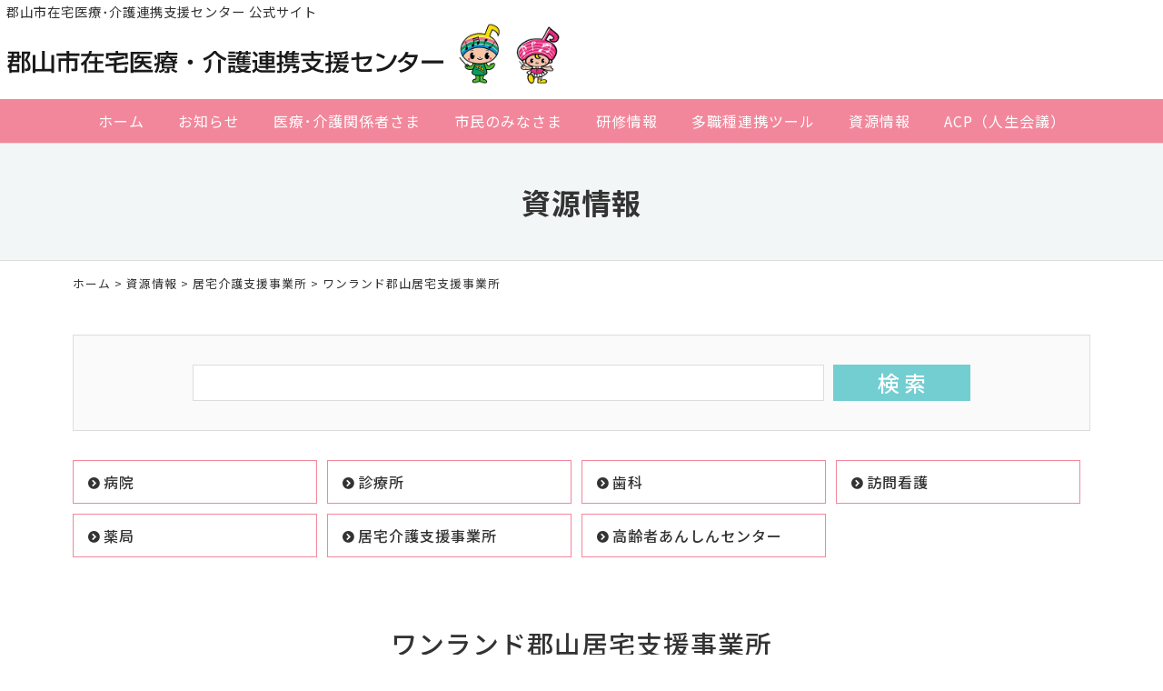

--- FILE ---
content_type: text/html; charset=UTF-8
request_url: https://www.koriyama-renkeishien.net/data/397.html
body_size: 8756
content:
<!DOCTYPE html>
<html lang="ja">
<head>
<meta charset="UTF-8" />
<meta name="viewport" content="width=device-width, initial-scale=1.0, minimum-scale=1.0, maximum-scale=1.0, user-scalable=no">
<meta name="format-detection" content="telephone=no">
<!--[if IE]>
<meta http-equiv="X-UA-Compatible" content="IE=edge,chrome=1">
<![endif]-->
<title>ワンランド郡山居宅支援事業所 | 郡山市在宅医療･介護連携支援センター</title>
<link rel="alternate" type="application/rss+xml" title="RSS 2.0" href="https://www.koriyama-renkeishien.net/feed" />
<link rel="pingback" href="https://www.koriyama-renkeishien.net/xmlrpc.php" />
<link rel="preconnect" href="https://fonts.gstatic.com">
<link href="https://fonts.googleapis.com/css2?family=Noto+Sans+JP:wght@400;500;700&display=swap" rel="stylesheet">
<link rel="stylesheet" href="https://www.koriyama-renkeishien.net/wp-content/themes/39pack/css/drawer.css" />
<link rel="stylesheet" href="https://www.koriyama-renkeishien.net/wp-content/themes/39pack/css/animate.css">
<link rel="stylesheet" media="all" href="https://www.koriyama-renkeishien.net/wp-content/themes/39pack/style.css">
<meta name='robots' content='max-image-preview:large' />

<!-- All In One SEO Pack 3.7.1ob_start_detected [-1,-1] -->

<meta name="keywords"  content="安積町" />

<script type="application/ld+json" class="aioseop-schema">{"@context":"https://schema.org","@graph":[{"@type":"Organization","@id":"https://www.koriyama-renkeishien.net/#organization","url":"https://www.koriyama-renkeishien.net/","name":"郡山市在宅医療･介護連携支援センター","sameAs":[]},{"@type":"WebSite","@id":"https://www.koriyama-renkeishien.net/#website","url":"https://www.koriyama-renkeishien.net/","name":"郡山市在宅医療･介護連携支援センター","publisher":{"@id":"https://www.koriyama-renkeishien.net/#organization"},"potentialAction":{"@type":"SearchAction","target":"https://www.koriyama-renkeishien.net/?s={search_term_string}","query-input":"required name=search_term_string"}},{"@type":"WebPage","@id":"https://www.koriyama-renkeishien.net/data/397.html#webpage","url":"https://www.koriyama-renkeishien.net/data/397.html","inLanguage":"ja","name":"ワンランド郡山居宅支援事業所","isPartOf":{"@id":"https://www.koriyama-renkeishien.net/#website"},"breadcrumb":{"@id":"https://www.koriyama-renkeishien.net/data/397.html#breadcrumblist"},"datePublished":"2021-09-29T15:44:21+09:00","dateModified":"2023-03-22T02:04:09+09:00"},{"@type":"Article","@id":"https://www.koriyama-renkeishien.net/data/397.html#article","isPartOf":{"@id":"https://www.koriyama-renkeishien.net/data/397.html#webpage"},"author":{"@id":"https://www.koriyama-renkeishien.net/author/webmaster#author"},"headline":"ワンランド郡山居宅支援事業所","datePublished":"2021-09-29T15:44:21+09:00","dateModified":"2023-03-22T02:04:09+09:00","commentCount":0,"mainEntityOfPage":{"@id":"https://www.koriyama-renkeishien.net/data/397.html#webpage"},"publisher":{"@id":"https://www.koriyama-renkeishien.net/#organization"},"articleSection":"居宅介護支援事業所, 資源情報, 安積町"},{"@type":"Person","@id":"https://www.koriyama-renkeishien.net/author/webmaster#author","name":"郡山市在宅医療･介護連携支援センター","sameAs":[],"image":{"@type":"ImageObject","@id":"https://www.koriyama-renkeishien.net/#personlogo","url":"https://secure.gravatar.com/avatar/15d38057c03cad4546827e9e539e74b0628c288495878de260967d63c32ee9b1?s=96&d=mm&r=g","width":96,"height":96,"caption":"郡山市在宅医療･介護連携支援センター"}},{"@type":"BreadcrumbList","@id":"https://www.koriyama-renkeishien.net/data/397.html#breadcrumblist","itemListElement":[{"@type":"ListItem","position":1,"item":{"@type":"WebPage","@id":"https://www.koriyama-renkeishien.net/","url":"https://www.koriyama-renkeishien.net/","name":"郡山市在宅医療･介護連携支援センター 公式サイト"}},{"@type":"ListItem","position":2,"item":{"@type":"WebPage","@id":"https://www.koriyama-renkeishien.net/data/397.html","url":"https://www.koriyama-renkeishien.net/data/397.html","name":"ワンランド郡山居宅支援事業所"}}]}]}</script>
<link rel="canonical" href="https://www.koriyama-renkeishien.net/data/397.html" />
<!-- All In One SEO Pack -->
<link rel="alternate" type="application/rss+xml" title="郡山市在宅医療･介護連携支援センター &raquo; ワンランド郡山居宅支援事業所 のコメントのフィード" href="https://www.koriyama-renkeishien.net/data/397.html/feed" />
<link rel="alternate" title="oEmbed (JSON)" type="application/json+oembed" href="https://www.koriyama-renkeishien.net/wp-json/oembed/1.0/embed?url=https%3A%2F%2Fwww.koriyama-renkeishien.net%2Fdata%2F397.html" />
<link rel="alternate" title="oEmbed (XML)" type="text/xml+oembed" href="https://www.koriyama-renkeishien.net/wp-json/oembed/1.0/embed?url=https%3A%2F%2Fwww.koriyama-renkeishien.net%2Fdata%2F397.html&#038;format=xml" />
<style id='wp-img-auto-sizes-contain-inline-css' type='text/css'>
img:is([sizes=auto i],[sizes^="auto," i]){contain-intrinsic-size:3000px 1500px}
/*# sourceURL=wp-img-auto-sizes-contain-inline-css */
</style>
<style id='wp-block-library-inline-css' type='text/css'>
:root{--wp-block-synced-color:#7a00df;--wp-block-synced-color--rgb:122,0,223;--wp-bound-block-color:var(--wp-block-synced-color);--wp-editor-canvas-background:#ddd;--wp-admin-theme-color:#007cba;--wp-admin-theme-color--rgb:0,124,186;--wp-admin-theme-color-darker-10:#006ba1;--wp-admin-theme-color-darker-10--rgb:0,107,160.5;--wp-admin-theme-color-darker-20:#005a87;--wp-admin-theme-color-darker-20--rgb:0,90,135;--wp-admin-border-width-focus:2px}@media (min-resolution:192dpi){:root{--wp-admin-border-width-focus:1.5px}}.wp-element-button{cursor:pointer}:root .has-very-light-gray-background-color{background-color:#eee}:root .has-very-dark-gray-background-color{background-color:#313131}:root .has-very-light-gray-color{color:#eee}:root .has-very-dark-gray-color{color:#313131}:root .has-vivid-green-cyan-to-vivid-cyan-blue-gradient-background{background:linear-gradient(135deg,#00d084,#0693e3)}:root .has-purple-crush-gradient-background{background:linear-gradient(135deg,#34e2e4,#4721fb 50%,#ab1dfe)}:root .has-hazy-dawn-gradient-background{background:linear-gradient(135deg,#faaca8,#dad0ec)}:root .has-subdued-olive-gradient-background{background:linear-gradient(135deg,#fafae1,#67a671)}:root .has-atomic-cream-gradient-background{background:linear-gradient(135deg,#fdd79a,#004a59)}:root .has-nightshade-gradient-background{background:linear-gradient(135deg,#330968,#31cdcf)}:root .has-midnight-gradient-background{background:linear-gradient(135deg,#020381,#2874fc)}:root{--wp--preset--font-size--normal:16px;--wp--preset--font-size--huge:42px}.has-regular-font-size{font-size:1em}.has-larger-font-size{font-size:2.625em}.has-normal-font-size{font-size:var(--wp--preset--font-size--normal)}.has-huge-font-size{font-size:var(--wp--preset--font-size--huge)}.has-text-align-center{text-align:center}.has-text-align-left{text-align:left}.has-text-align-right{text-align:right}.has-fit-text{white-space:nowrap!important}#end-resizable-editor-section{display:none}.aligncenter{clear:both}.items-justified-left{justify-content:flex-start}.items-justified-center{justify-content:center}.items-justified-right{justify-content:flex-end}.items-justified-space-between{justify-content:space-between}.screen-reader-text{border:0;clip-path:inset(50%);height:1px;margin:-1px;overflow:hidden;padding:0;position:absolute;width:1px;word-wrap:normal!important}.screen-reader-text:focus{background-color:#ddd;clip-path:none;color:#444;display:block;font-size:1em;height:auto;left:5px;line-height:normal;padding:15px 23px 14px;text-decoration:none;top:5px;width:auto;z-index:100000}html :where(.has-border-color){border-style:solid}html :where([style*=border-top-color]){border-top-style:solid}html :where([style*=border-right-color]){border-right-style:solid}html :where([style*=border-bottom-color]){border-bottom-style:solid}html :where([style*=border-left-color]){border-left-style:solid}html :where([style*=border-width]){border-style:solid}html :where([style*=border-top-width]){border-top-style:solid}html :where([style*=border-right-width]){border-right-style:solid}html :where([style*=border-bottom-width]){border-bottom-style:solid}html :where([style*=border-left-width]){border-left-style:solid}html :where(img[class*=wp-image-]){height:auto;max-width:100%}:where(figure){margin:0 0 1em}html :where(.is-position-sticky){--wp-admin--admin-bar--position-offset:var(--wp-admin--admin-bar--height,0px)}@media screen and (max-width:600px){html :where(.is-position-sticky){--wp-admin--admin-bar--position-offset:0px}}

/*# sourceURL=wp-block-library-inline-css */
</style><style id='global-styles-inline-css' type='text/css'>
:root{--wp--preset--aspect-ratio--square: 1;--wp--preset--aspect-ratio--4-3: 4/3;--wp--preset--aspect-ratio--3-4: 3/4;--wp--preset--aspect-ratio--3-2: 3/2;--wp--preset--aspect-ratio--2-3: 2/3;--wp--preset--aspect-ratio--16-9: 16/9;--wp--preset--aspect-ratio--9-16: 9/16;--wp--preset--color--black: #000000;--wp--preset--color--cyan-bluish-gray: #abb8c3;--wp--preset--color--white: #ffffff;--wp--preset--color--pale-pink: #f78da7;--wp--preset--color--vivid-red: #cf2e2e;--wp--preset--color--luminous-vivid-orange: #ff6900;--wp--preset--color--luminous-vivid-amber: #fcb900;--wp--preset--color--light-green-cyan: #7bdcb5;--wp--preset--color--vivid-green-cyan: #00d084;--wp--preset--color--pale-cyan-blue: #8ed1fc;--wp--preset--color--vivid-cyan-blue: #0693e3;--wp--preset--color--vivid-purple: #9b51e0;--wp--preset--gradient--vivid-cyan-blue-to-vivid-purple: linear-gradient(135deg,rgb(6,147,227) 0%,rgb(155,81,224) 100%);--wp--preset--gradient--light-green-cyan-to-vivid-green-cyan: linear-gradient(135deg,rgb(122,220,180) 0%,rgb(0,208,130) 100%);--wp--preset--gradient--luminous-vivid-amber-to-luminous-vivid-orange: linear-gradient(135deg,rgb(252,185,0) 0%,rgb(255,105,0) 100%);--wp--preset--gradient--luminous-vivid-orange-to-vivid-red: linear-gradient(135deg,rgb(255,105,0) 0%,rgb(207,46,46) 100%);--wp--preset--gradient--very-light-gray-to-cyan-bluish-gray: linear-gradient(135deg,rgb(238,238,238) 0%,rgb(169,184,195) 100%);--wp--preset--gradient--cool-to-warm-spectrum: linear-gradient(135deg,rgb(74,234,220) 0%,rgb(151,120,209) 20%,rgb(207,42,186) 40%,rgb(238,44,130) 60%,rgb(251,105,98) 80%,rgb(254,248,76) 100%);--wp--preset--gradient--blush-light-purple: linear-gradient(135deg,rgb(255,206,236) 0%,rgb(152,150,240) 100%);--wp--preset--gradient--blush-bordeaux: linear-gradient(135deg,rgb(254,205,165) 0%,rgb(254,45,45) 50%,rgb(107,0,62) 100%);--wp--preset--gradient--luminous-dusk: linear-gradient(135deg,rgb(255,203,112) 0%,rgb(199,81,192) 50%,rgb(65,88,208) 100%);--wp--preset--gradient--pale-ocean: linear-gradient(135deg,rgb(255,245,203) 0%,rgb(182,227,212) 50%,rgb(51,167,181) 100%);--wp--preset--gradient--electric-grass: linear-gradient(135deg,rgb(202,248,128) 0%,rgb(113,206,126) 100%);--wp--preset--gradient--midnight: linear-gradient(135deg,rgb(2,3,129) 0%,rgb(40,116,252) 100%);--wp--preset--font-size--small: 13px;--wp--preset--font-size--medium: 20px;--wp--preset--font-size--large: 36px;--wp--preset--font-size--x-large: 42px;--wp--preset--spacing--20: 0.44rem;--wp--preset--spacing--30: 0.67rem;--wp--preset--spacing--40: 1rem;--wp--preset--spacing--50: 1.5rem;--wp--preset--spacing--60: 2.25rem;--wp--preset--spacing--70: 3.38rem;--wp--preset--spacing--80: 5.06rem;--wp--preset--shadow--natural: 6px 6px 9px rgba(0, 0, 0, 0.2);--wp--preset--shadow--deep: 12px 12px 50px rgba(0, 0, 0, 0.4);--wp--preset--shadow--sharp: 6px 6px 0px rgba(0, 0, 0, 0.2);--wp--preset--shadow--outlined: 6px 6px 0px -3px rgb(255, 255, 255), 6px 6px rgb(0, 0, 0);--wp--preset--shadow--crisp: 6px 6px 0px rgb(0, 0, 0);}:where(.is-layout-flex){gap: 0.5em;}:where(.is-layout-grid){gap: 0.5em;}body .is-layout-flex{display: flex;}.is-layout-flex{flex-wrap: wrap;align-items: center;}.is-layout-flex > :is(*, div){margin: 0;}body .is-layout-grid{display: grid;}.is-layout-grid > :is(*, div){margin: 0;}:where(.wp-block-columns.is-layout-flex){gap: 2em;}:where(.wp-block-columns.is-layout-grid){gap: 2em;}:where(.wp-block-post-template.is-layout-flex){gap: 1.25em;}:where(.wp-block-post-template.is-layout-grid){gap: 1.25em;}.has-black-color{color: var(--wp--preset--color--black) !important;}.has-cyan-bluish-gray-color{color: var(--wp--preset--color--cyan-bluish-gray) !important;}.has-white-color{color: var(--wp--preset--color--white) !important;}.has-pale-pink-color{color: var(--wp--preset--color--pale-pink) !important;}.has-vivid-red-color{color: var(--wp--preset--color--vivid-red) !important;}.has-luminous-vivid-orange-color{color: var(--wp--preset--color--luminous-vivid-orange) !important;}.has-luminous-vivid-amber-color{color: var(--wp--preset--color--luminous-vivid-amber) !important;}.has-light-green-cyan-color{color: var(--wp--preset--color--light-green-cyan) !important;}.has-vivid-green-cyan-color{color: var(--wp--preset--color--vivid-green-cyan) !important;}.has-pale-cyan-blue-color{color: var(--wp--preset--color--pale-cyan-blue) !important;}.has-vivid-cyan-blue-color{color: var(--wp--preset--color--vivid-cyan-blue) !important;}.has-vivid-purple-color{color: var(--wp--preset--color--vivid-purple) !important;}.has-black-background-color{background-color: var(--wp--preset--color--black) !important;}.has-cyan-bluish-gray-background-color{background-color: var(--wp--preset--color--cyan-bluish-gray) !important;}.has-white-background-color{background-color: var(--wp--preset--color--white) !important;}.has-pale-pink-background-color{background-color: var(--wp--preset--color--pale-pink) !important;}.has-vivid-red-background-color{background-color: var(--wp--preset--color--vivid-red) !important;}.has-luminous-vivid-orange-background-color{background-color: var(--wp--preset--color--luminous-vivid-orange) !important;}.has-luminous-vivid-amber-background-color{background-color: var(--wp--preset--color--luminous-vivid-amber) !important;}.has-light-green-cyan-background-color{background-color: var(--wp--preset--color--light-green-cyan) !important;}.has-vivid-green-cyan-background-color{background-color: var(--wp--preset--color--vivid-green-cyan) !important;}.has-pale-cyan-blue-background-color{background-color: var(--wp--preset--color--pale-cyan-blue) !important;}.has-vivid-cyan-blue-background-color{background-color: var(--wp--preset--color--vivid-cyan-blue) !important;}.has-vivid-purple-background-color{background-color: var(--wp--preset--color--vivid-purple) !important;}.has-black-border-color{border-color: var(--wp--preset--color--black) !important;}.has-cyan-bluish-gray-border-color{border-color: var(--wp--preset--color--cyan-bluish-gray) !important;}.has-white-border-color{border-color: var(--wp--preset--color--white) !important;}.has-pale-pink-border-color{border-color: var(--wp--preset--color--pale-pink) !important;}.has-vivid-red-border-color{border-color: var(--wp--preset--color--vivid-red) !important;}.has-luminous-vivid-orange-border-color{border-color: var(--wp--preset--color--luminous-vivid-orange) !important;}.has-luminous-vivid-amber-border-color{border-color: var(--wp--preset--color--luminous-vivid-amber) !important;}.has-light-green-cyan-border-color{border-color: var(--wp--preset--color--light-green-cyan) !important;}.has-vivid-green-cyan-border-color{border-color: var(--wp--preset--color--vivid-green-cyan) !important;}.has-pale-cyan-blue-border-color{border-color: var(--wp--preset--color--pale-cyan-blue) !important;}.has-vivid-cyan-blue-border-color{border-color: var(--wp--preset--color--vivid-cyan-blue) !important;}.has-vivid-purple-border-color{border-color: var(--wp--preset--color--vivid-purple) !important;}.has-vivid-cyan-blue-to-vivid-purple-gradient-background{background: var(--wp--preset--gradient--vivid-cyan-blue-to-vivid-purple) !important;}.has-light-green-cyan-to-vivid-green-cyan-gradient-background{background: var(--wp--preset--gradient--light-green-cyan-to-vivid-green-cyan) !important;}.has-luminous-vivid-amber-to-luminous-vivid-orange-gradient-background{background: var(--wp--preset--gradient--luminous-vivid-amber-to-luminous-vivid-orange) !important;}.has-luminous-vivid-orange-to-vivid-red-gradient-background{background: var(--wp--preset--gradient--luminous-vivid-orange-to-vivid-red) !important;}.has-very-light-gray-to-cyan-bluish-gray-gradient-background{background: var(--wp--preset--gradient--very-light-gray-to-cyan-bluish-gray) !important;}.has-cool-to-warm-spectrum-gradient-background{background: var(--wp--preset--gradient--cool-to-warm-spectrum) !important;}.has-blush-light-purple-gradient-background{background: var(--wp--preset--gradient--blush-light-purple) !important;}.has-blush-bordeaux-gradient-background{background: var(--wp--preset--gradient--blush-bordeaux) !important;}.has-luminous-dusk-gradient-background{background: var(--wp--preset--gradient--luminous-dusk) !important;}.has-pale-ocean-gradient-background{background: var(--wp--preset--gradient--pale-ocean) !important;}.has-electric-grass-gradient-background{background: var(--wp--preset--gradient--electric-grass) !important;}.has-midnight-gradient-background{background: var(--wp--preset--gradient--midnight) !important;}.has-small-font-size{font-size: var(--wp--preset--font-size--small) !important;}.has-medium-font-size{font-size: var(--wp--preset--font-size--medium) !important;}.has-large-font-size{font-size: var(--wp--preset--font-size--large) !important;}.has-x-large-font-size{font-size: var(--wp--preset--font-size--x-large) !important;}
/*# sourceURL=global-styles-inline-css */
</style>

<style id='classic-theme-styles-inline-css' type='text/css'>
/*! This file is auto-generated */
.wp-block-button__link{color:#fff;background-color:#32373c;border-radius:9999px;box-shadow:none;text-decoration:none;padding:calc(.667em + 2px) calc(1.333em + 2px);font-size:1.125em}.wp-block-file__button{background:#32373c;color:#fff;text-decoration:none}
/*# sourceURL=/wp-includes/css/classic-themes.min.css */
</style>
<link rel='stylesheet' id='jquery.lightbox.min.css-css' href='https://www.koriyama-renkeishien.net/wp-content/plugins/wp-jquery-lightbox/styles/lightbox.min.css?ver=1.4.8.2' type='text/css' media='all' />
<link rel="https://api.w.org/" href="https://www.koriyama-renkeishien.net/wp-json/" /><link rel="alternate" title="JSON" type="application/json" href="https://www.koriyama-renkeishien.net/wp-json/wp/v2/posts/397" /><link rel="EditURI" type="application/rsd+xml" title="RSD" href="https://www.koriyama-renkeishien.net/xmlrpc.php?rsd" />
<link rel='shortlink' href='https://www.koriyama-renkeishien.net/?p=397' />
<link rel="icon" href="https://www.koriyama-renkeishien.net/wp-content/uploads/2021/05/cropped-siteIcon-32x32.png" sizes="32x32" />
<link rel="icon" href="https://www.koriyama-renkeishien.net/wp-content/uploads/2021/05/cropped-siteIcon-192x192.png" sizes="192x192" />
<link rel="apple-touch-icon" href="https://www.koriyama-renkeishien.net/wp-content/uploads/2021/05/cropped-siteIcon-180x180.png" />
<meta name="msapplication-TileImage" content="https://www.koriyama-renkeishien.net/wp-content/uploads/2021/05/cropped-siteIcon-270x270.png" />

<!-- Google tag (gtag.js) -->
<script async src="https://www.googletagmanager.com/gtag/js?id=G-JETRNQQD1N"></script>
<script>
  window.dataLayer = window.dataLayer || [];
  function gtag(){dataLayer.push(arguments);}
  gtag('js', new Date());
  gtag('config', 'G-JETRNQQD1N');
</script>
</head>

<body class="under drawer drawer--top">

	
<header id="top" class="fixed">
<div class="desc">郡山市在宅医療･介護連携支援センター 公式サイト</div>
<div class="wrap">
<div class="logo"><a href="https://www.koriyama-renkeishien.net/" class="opa"><img src="https://www.koriyama-renkeishien.net/wp-content/themes/39pack/img/title.svg" width="480" alt="郡山市在宅医療･介護連携支援センター" /></a></div>
<ul class="mascot">
<li><img src="https://www.koriyama-renkeishien.net/wp-content/themes/39pack/img/mascot/a.png" width="48" alt="" /></li>
<li><img src="https://www.koriyama-renkeishien.net/wp-content/themes/39pack/img/mascot/b.png" width="48" alt="" /></li>
</ul>
</div>		<nav id="nav" class="menu-primary-container"><ul id="primary" class="menu"><li id="menu-item-14" class="menu-item menu-item-type-custom menu-item-object-custom menu-item-home menu-item-14"><a title="ホーム" href="https://www.koriyama-renkeishien.net/" class="hvr-push">ホーム</a></li>
<li id="menu-item-20" class="menu-item menu-item-type-taxonomy menu-item-object-category menu-item-20"><a title="お知らせ" href="https://www.koriyama-renkeishien.net/information" class="hvr-push">お知らせ</a></li>
<li id="menu-item-15" class="menu-item menu-item-type-taxonomy menu-item-object-category menu-item-15"><a title="医療･介護関係者さま" href="https://www.koriyama-renkeishien.net/medical-care" class="hvr-push">医療･介護関係者さま</a></li>
<li id="menu-item-16" class="menu-item menu-item-type-taxonomy menu-item-object-category menu-item-16"><a title="市民のみなさま" href="https://www.koriyama-renkeishien.net/citizen" class="hvr-push">市民のみなさま</a></li>
<li id="menu-item-17" class="menu-item menu-item-type-taxonomy menu-item-object-category menu-item-17"><a title="研修情報" href="https://www.koriyama-renkeishien.net/training" class="hvr-push">研修情報</a></li>
<li id="menu-item-18" class="menu-item menu-item-type-taxonomy menu-item-object-category menu-item-18"><a title="多職種連携ツール" href="https://www.koriyama-renkeishien.net/cooperation-tool" class="hvr-push">多職種連携ツール</a></li>
<li id="menu-item-19" class="menu-item menu-item-type-taxonomy menu-item-object-category current-post-ancestor current-menu-parent current-post-parent menu-item-19"><a title="資源情報" href="https://www.koriyama-renkeishien.net/data" class="hvr-push">資源情報</a></li>
<li id="menu-item-757" class="menu-item menu-item-type-taxonomy menu-item-object-category menu-item-757"><a title="ACP（人生会議）" href="https://www.koriyama-renkeishien.net/acp" class="hvr-push">ACP（人生会議）</a></li>
</ul></nav><button type="button" class="drawer-toggle drawer-hamburger">
<span class="sr-only">toggle navigation</span>
<span class="drawer-hamburger-icon"></span>
</button>
<nav class="drawer-nav">
<ul id="menu-drawer-menu" class="drawer-menu"><li id="menu-item-21" class="menu-item menu-item-type-custom menu-item-object-custom menu-item-home menu-item-21"><a href="https://www.koriyama-renkeishien.net/">ホーム</a></li>
<li id="menu-item-24" class="menu-item menu-item-type-taxonomy menu-item-object-category menu-item-24"><a href="https://www.koriyama-renkeishien.net/information">お知らせ</a></li>
<li id="menu-item-25" class="menu-item menu-item-type-taxonomy menu-item-object-category menu-item-25"><a href="https://www.koriyama-renkeishien.net/medical-care">医療･介護関係者さま</a></li>
<li id="menu-item-26" class="menu-item menu-item-type-taxonomy menu-item-object-category menu-item-26"><a href="https://www.koriyama-renkeishien.net/citizen">市民のみなさま</a></li>
<li id="menu-item-27" class="menu-item menu-item-type-taxonomy menu-item-object-category menu-item-27"><a href="https://www.koriyama-renkeishien.net/training">研修情報</a></li>
<li id="menu-item-28" class="menu-item menu-item-type-taxonomy menu-item-object-category menu-item-28"><a href="https://www.koriyama-renkeishien.net/cooperation-tool">多職種連携ツール</a></li>
<li id="menu-item-29" class="menu-item menu-item-type-taxonomy menu-item-object-category current-post-ancestor current-menu-parent current-post-parent menu-item-29"><a href="https://www.koriyama-renkeishien.net/data">資源情報</a></li>
<li id="menu-item-758" class="menu-item menu-item-type-taxonomy menu-item-object-category menu-item-758"><a href="https://www.koriyama-renkeishien.net/acp">ACP（人生会議）</a></li>
<li id="menu-item-30" class="menu-item menu-item-type-taxonomy menu-item-object-category menu-item-30"><a href="https://www.koriyama-renkeishien.net/about">当ウェブサイトの考え方</a></li>
<li id="menu-item-31" class="menu-item menu-item-type-taxonomy menu-item-object-category menu-item-31"><a href="https://www.koriyama-renkeishien.net/change">掲載内容の変更</a></li>
<li id="menu-item-32" class="menu-item menu-item-type-taxonomy menu-item-object-category menu-item-32"><a href="https://www.koriyama-renkeishien.net/links">関連リンク</a></li>
<li id="menu-item-22" class="menu-item menu-item-type-post_type menu-item-object-page menu-item-22"><a href="https://www.koriyama-renkeishien.net/sitemap">サイトマップ</a></li>
<li id="menu-item-23" class="menu-item menu-item-type-post_type menu-item-object-page menu-item-23"><a href="https://www.koriyama-renkeishien.net/privacy-policy">プライバシーポリシー</a></li>
</ul></nav></header>


<div id="contents">

<!-- データ詳細 -->
<section class="mt0">
<h1 class="page">
資源情報</h1>
<div class="pankz">
<div class="wrap">
<!-- Breadcrumb NavXT 6.6.0 -->
<a title="郡山市在宅医療･介護連携支援センター" href="https://www.koriyama-renkeishien.net">ホーム</a> &gt; <a title="資源情報" href="https://www.koriyama-renkeishien.net/data">資源情報</a> &gt; <a title="居宅介護支援事業所" href="https://www.koriyama-renkeishien.net/data/type5">居宅介護支援事業所</a> &gt; ワンランド郡山居宅支援事業所</div>
</div>

<div class="wrap mtb2">
<form class="searchform" action="https://www.koriyama-renkeishien.net/">
<input type="text" id="s" name="s" /><input type="submit" id="searchsubmit" value="検 索" />
</form>

<nav class="dataCat">
<ul>
<li><a href="https://www.koriyama-renkeishien.net/data/type1">病院</a></li>
<li><a href="https://www.koriyama-renkeishien.net/data/type2">診療所</a></li>
<li><a href="http://www.fda-online.or.jp/houmon.html" target="_blank">歯科</a></li>
<li><a href="https://www.koriyama-renkeishien.net/data/type3">訪問看護</a></li>
<li><a href="https://www.koriyama-renkeishien.net/data/type4">薬局</a></li>
<li><a href="https://www.koriyama-renkeishien.net/data/type5">居宅介護支援事業所</a></li>
<li><a href="https://www.koriyama-renkeishien.net/data/type6">高齢者あんしんセンター</a></li>
</ul>
</nav>
<section class="post" id="post-397">
<h2 class="under"><span class="name">ワンランド郡山居宅支援事業所</span></h2>

<div class="responsive">

<table class="data color">
<tr><th class="w24">名称</th><td><b class="title">ワンランド郡山居宅支援事業所</b></td></tr>
<tr><th>所在地</th><td>〒963-0101　福島県郡山市安積町日出山三丁目１９５</td></tr>
<tr><th>TEL</th><td>024-953-3494</td></tr>
<tr><th>FAX</th><td>024-941-3500</td></tr>
<tr><th>ホームページ</th><td><a href="http://www.oneland.co.jp" target="_blank">http://www.oneland.co.jp</a></td></tr>
</table>


<table class="data color">
<tr>
<th class="w24">営業日･営業時間</th><td>月～金　9：00～18：00</td></tr>
<tr><th>定休日</th><td>土、日、年末年始</td></tr>
<tr>
<th>対象地域</th>
<td>
郡山市(全域)</td>
</tr>
<tr>
<th>配置人数</th>
<td>
主任介護支援専門員 １ 人<br />介護支援専門員 ３ 人</td>
</tr>
<tr><th>特定事業所加算の算定</th><td>特定事業所加算Ⅱ</td></tr>
<tr><th>介護予防支援業務の委託</th><td>可能</td></tr>
</table>


<table class="data color">
<tr>
<th class="w24">その他</th>
<td>
<p>当事業所では、ご利用者様とご家族様の思いを傾聴し、親身になって対応ができるよう心掛けております。<br />
介護予防支援業務の委託に関しては、ご夫婦のうちどちらかが要介護で認定を受けており、夫婦ともに担当させていただく場合のみお引き受けしております。<br />
介護のことで心配やお困りごとがございましたら、お気軽に問い合わせください。</p>
</td>
</tr>
</table>


</div>

<div class="gmap"><iframe src="https://www.google.com/maps/embed?pb=!1m18!1m12!1m3!1d3170.9070561868866!2d140.37691731514886!3d37.368376043209786!2m3!1f0!2f0!3f0!3m2!1i1024!2i768!4f13.1!3m3!1m2!1s0x60206b1275eb9a83%3A0x31b74f1c92991933!2z44CSOTYzLTAxMDEg56aP5bO255yM6YOh5bGx5biC5a6J56mN55S65pel5Ye65bGx77yT5LiB55uu77yR77yZ77yV!5e0!3m2!1sja!2sjp!4v1632466018960!5m2!1sja!2sjp" width="600" height="450" style="border:0;" allowfullscreen="" loading="lazy"></iframe></div>

</section></div>
</section>


</div>
<footer>
<div class="wrap">
<div class="credit">
<p><b>運営・お問合せ</b><br />
一般社団法人郡山医師会<br />
郡山市在宅医療･介護連携支援センター <br />
TEL <span class="telno">024-983-3155</span><br />
〒963-8031<br />
福島県郡山市字上亀田1番地の1（郡山市医療介護病院内）<br />
受付日・時間<br />
月曜～金曜 8:30～17:00（祝日、年末年始を除く）</p>
</div>
<span class="koriyama">提供：郡山市</span>		</div>
<ul id="secondary">
<li><a href="https://www.koriyama-renkeishien.net/privacy-policy" title="プライバシーポリシー">プライバシーポリシー</a></li>
<li><a href="https://www.koriyama-renkeishien.net/about" title="当ウェブサイトの考え方">当ウェブサイトの考え方</a></li>
<li><a href="https://www.koriyama-renkeishien.net/change" title="掲載内容の変更">掲載内容の変更</a></li>
<li><a href="https://www.koriyama-renkeishien.net/links" title="関連リンク">関連リンク</a></li>
<li><a href="https://www.koriyama-renkeishien.net/sitemap" title="サイトマップ">サイトマップ</a></li>
</ul>
<div class="copyright">&copy; <a href="https://www.koriyama-renkeishien.net/" class="opa">郡山市在宅医療･介護連携支援センター</a>.</div>
</footer>
<div class="pagetop"><a href="#top"><span class="icon-arrow_drop_up"></span></a></div>
<script type="speculationrules">
{"prefetch":[{"source":"document","where":{"and":[{"href_matches":"/*"},{"not":{"href_matches":["/wp-*.php","/wp-admin/*","/wp-content/uploads/*","/wp-content/*","/wp-content/plugins/*","/wp-content/themes/39pack/*","/*\\?(.+)"]}},{"not":{"selector_matches":"a[rel~=\"nofollow\"]"}},{"not":{"selector_matches":".no-prefetch, .no-prefetch a"}}]},"eagerness":"conservative"}]}
</script>
<script src="https://www.koriyama-renkeishien.net/wp-content/themes/39pack/js/jQuery.js?ver=3.2.1" id="jquery-js"></script>
<script src="https://www.koriyama-renkeishien.net/wp-content/themes/39pack/js/iscroll.js?ver=1492750359" id="my_iscroll-js"></script>
<script src="https://www.koriyama-renkeishien.net/wp-content/themes/39pack/js/drawer.min.js?ver=1492748953" id="my_drawer-js"></script>
<script src="https://www.koriyama-renkeishien.net/wp-content/themes/39pack/js/jquery.openwin.js?ver=1444975447" id="my_openwin-js"></script>
<script src="https://www.koriyama-renkeishien.net/wp-content/themes/39pack/js/common.js?ver=1631846100" id="my_common-js"></script>
<script src="https://www.koriyama-renkeishien.net/wp-content/themes/39pack/js/wow.min.js?ver=1516739710" id="my_wow-js"></script>
<script src="https://www.koriyama-renkeishien.net/wp-content/plugins/wp-jquery-lightbox/jquery.touchwipe.min.js?ver=1.4.8.2" id="wp-jquery-lightbox-swipe-js"></script>
<script type="text/javascript" id="wp-jquery-lightbox-js-extra">
/* <![CDATA[ */
var JQLBSettings = {"showTitle":"1","showCaption":"1","showNumbers":"1","fitToScreen":"1","resizeSpeed":"400","showDownload":"0","navbarOnTop":"0","marginSize":"0","slideshowSpeed":"4000","prevLinkTitle":"\u524d\u306e\u753b\u50cf","nextLinkTitle":"\u6b21\u306e\u753b\u50cf","closeTitle":"\u30ae\u30e3\u30e9\u30ea\u30fc\u3092\u9589\u3058\u308b","image":"\u753b\u50cf ","of":"\u306e","download":"\u30c0\u30a6\u30f3\u30ed\u30fc\u30c9","pause":"(\u30b9\u30e9\u30a4\u30c9\u30b7\u30e7\u30fc\u3092\u505c\u6b62\u3059\u308b)","play":"(\u30b9\u30e9\u30a4\u30c9\u30b7\u30e7\u30fc\u3092\u518d\u751f\u3059\u308b)"};
//# sourceURL=wp-jquery-lightbox-js-extra
/* ]]> */
</script>
<script src="https://www.koriyama-renkeishien.net/wp-content/plugins/wp-jquery-lightbox/jquery.lightbox.min.js?ver=1.4.8.2" id="wp-jquery-lightbox-js"></script>
<script>new WOW().init();</script>


</body>
</html>

--- FILE ---
content_type: text/css
request_url: https://www.koriyama-renkeishien.net/wp-content/themes/39pack/css/style.css
body_size: 3633
content:
@charset "utf-8";

/* =ウィンドウ幅確認
------------------------------------------------------------------------------ */

#winsize2 {
	position: fixed;
	bottom: 0;
	left: 0;
	font-size: 10px;
	z-index: 9999;
	color: #fff;
	background-color: #000;
	padding: 0 2px;
}

/* =全体
------------------------------------------------------------------------------ */

body {
	font-family: "ヒラギノ角ゴ Pro W3", "Hiragino Kaku Gothic Pro", "メイリオ", Meiryo, Osaka, "ＭＳ Ｐゴシック", "MS PGothic", sans-serif;
	font-family: 'Noto Sans JP', sans-serif;
	font-weight: 400;
	-webkit-text-size-adjust: 100%;
	line-height: 1.8;
	letter-spacing: 1px;
	/*
	margin-bottom: 56px;
	*/
}
body {
  font-size: 12px;
}
@media (min-width: 320px) {
  body {
    font-size: calc((16 - 12) * ((100vw - 320px) / (960 - 320)) + 12px);
  }
}
@media (min-width: 960px) {
  body {
    font-size: 16px;
  }
}

/* Safari 7.1+ に適用される */
_::-webkit-full-page-media, _:future, :root, body {
  -webkit-animation: safariFix 1s forwards infinite;
}
@-webkit-keyframes safariFix {
  100% {
    z-index: 1;
  }
}
*, *:before, *:after {
	-webkit-box-sizing: border-box;
		 -moz-box-sizing: border-box;
		 -o-box-sizing: border-box;
		-ms-box-sizing: border-box;
			box-sizing: border-box;
}
.wrap {
	max-width: 1120px;
	margin: 0 auto;
}
.wrap.mt2 {
	margin-top: 2em;
}
.wrap.mtb2 {
	margin-top: 2em;
	margin-bottom: 2em;
}
.wrap::first-letterafter,
header::after,
#contents::after,
.clearFix::after {
	content: "";
	display: block;
	clear: both;
}
img, object, embed {
	max-width: 100%;
	height: auto;
	vertical-align: bottom;
	/*
	-webkit-backface-visibility: hidden;
	*/
}
a {
	overflow: hidden;
	outline: none;
	text-decoration: none;
}
a:hover, a:active {
	text-decoration: underline;
	outline: none;
}

a.opa:hover {
	text-decoration: none;
	opacity: 0.75;
	filter: alpha(opacity=75);
	-ms-filter: "alpha(opacity=75)";
}
a.out,
a.pdf,
a.word,
a.excel,
a.jpg {
	font-weight: 500;
}
a.out::after,
a.pdf::after,
a.word::after,
a.excel::after,
a.jpg::after {
	display: inline-block;
	font-family: 'icomoon';
	speak: none;
	font-style: normal;
	font-weight: normal;
	font-variant: normal;
	text-transform: none;
	line-height: 1;
	vertical-align: middle;
	text-decoration: none;
	margin-left: 0.25em;
	font-size: 90%;
}
a.out::after {content: "\e3e0";}
a.pdf::after {content: "\eae0";}
a.word::after {content: "\eae2";}
a.excel::after {content: "\eae3";}
a.jpg::after {content: "\e910";}

/*
a.pdf:after {
	display: inline-block;
	background-image: url("../img/pdf.svg");
	background-repeat: no-repeat;
	background-position: center center;
	background-size: 16px auto;
	height: 20px;
	width: 15px;
	content: "";
	vertical-align: middle;
	margin-left: 0.25em;
}
a.excel:after {
	display: inline-block;
	background-image: url("../img/excel.svg");
	background-repeat: no-repeat;
	background-position: center center;
	background-size: 16px auto;
	height: 20px;
	width: 15px;
	content: "";
	vertical-align: middle;
	margin-left: 0.25em;
}
*/
input[type="button"],
input[type="text"],
input[type="submit"],
button[type="submit"],
input[type="image"],
textarea {
	-webkit-transition: none;
	transition: none;
	-webkit-appearance: none;
	border-radius: 0;
	border: 0;
}
.clearText	{
	text-indent: 100%;
	white-space: nowrap;
	overflow: hidden;
}
.clear {
	clear: both;
}

/* =ヘッダー
------------------------------------------------------------------------------ */

header#top {

}
header#top.fixed {
	position: fixed;
	top: 0;
	left: 0;
	width: 100%;
	z-index: 9999;
}
/*
body.home header#top.fixed {
	display: none;
}
*/
header#top .wrap {
	display: flex;
	align-items: center;
	justify-content: flex-start;
	max-width: inherit;
}

/* =説明 */

header#top .desc {
    font-size: 90%;
	margin: 0 0 0 0.5em;
}
/* =ロゴ */

header#top .logo {
	margin: 1.5em 0 1.5em 0.5em;
}
header#top .logo img {
	height: auto;
}

/* =マスコット */

header#top ul.mascot {
	display: flex;
	align-items: flex-end;
	justify-content: flex-start;
	list-style: none;
	margin: 0 0 1em 1em;
}
header#top ul.mascot li:first-child {
	margin-right: 1em;
}
header#top ul.mascot li img {
	height: auto;
}

/* =お問い合わせ */

header#top ul.contact {
	list-style: none;
	float: right;
	margin: 0.75em 1em 0.5em 0;
}
header#top ul.contact li {
	display: inline-block;
	margin: 0 1em 0 0;
}
header#top ul.contact li:last-child {
	margin-right: 0;
}
header#top ul.contact li.sns a span[class*="icon-"] {
	font-size: 40px;
	vertical-align: middle;
}
header#top ul.contact li.sns a {
	text-decoration: none;
}
header#top ul.contact li.sns a img {
	display: inline-block;
	height: auto;
	width: 40px;
	vertical-align: middle;
}
/* =電話 */

header#top dl.phone {
	float: right;
	margin: 0 2em 1em 0;
	line-height: 1.2;
	font-size: 80%;
}
header#top dl.phone dt {
}
header#top dl.phone dd {
}
header#top dl.phone .num {
	display: inline-block;
	font-size: 240%;
	font-weight: 600;
	line-height: 1;
	margin-bottom: 4px;
	letter-spacing: 0;
}
header#top dl.phone .num a {
	text-decoration: none;
}

/* =ルビ */

header#top dl.phone .num .ruby {
	display: inline;
}
header#top dl.phone .num .ruby ruby {
	display: table-cell;
	text-align: center;
}
header#top dl.phone .num ruby rt {
	display: block;
	margin-top: -42px;
	font-size: 10px;
	font-weight: 300;
	letter-spacing: 6px;
}

header#top dl.phone .num:before {
	font-family: 'icomoon';
	speak: none;
	font-style: normal;
	font-weight: normal;
	font-variant: normal;
	text-transform: none;
	font-size: 50%;
	content: "\e943";
	vertical-align: middle;
	margin-right: 0.25em;
	line-height: 1;
}
header#top dl.phone .sub {
	display: inline-block;
	padding-top: 1em;
	vertical-align: top;
}
/* =携帯
header#top dl.phone .num:before {
	content: "\e0d2";
}
*/
header#top dl.phone a:hover {
	text-decoration: none;
}
header#top dl.phone .num img {
	vertical-align: middle;
}


/* =ナビ */

#nav {
	clear: both;
}

ul#primary {
	list-style: none;
	text-align: center;
}
ul#primary li {
	display: inline-block;
	vertical-align: middle;
	padding: 0;
	margin: 0;
}
ul#primary li a {
	display: block;
	text-decoration: none;
	line-height: 1;
	padding: 1em;
	margin: 0;
}
ul#primary li:last-child a {
	margin-right: 0;
}
ul#primary li a .en {
	display: block;
	font-size: 80%;
	margin-top: 0.5em;
}
/* =ナビ（入れ子） */

ul#primary li.nest {
	position: relative;
}
ul#primary li.nest a:after {
	display: inline-block;
	font-family: 'icomoon';
	speak: none;
	font-style: normal;
	font-weight: normal;
	font-variant: normal;
	text-transform: none;
	line-height: 1;
	vertical-align: middle;
	content: "\e5cf";
	margin-left: 0.25em
}
ul#primary li.nest ul {
	display: none;
	position: absolute;
	text-align: left;
	top: 100%;
	left: 0;
	z-index: 99999;
	width: 160%;
	border: 1px solid;
}
ul#primary li.nest ul li {
	display: block;
	padding: 0;
	margin: 0;
	border-bottom: 1px dotted;
}
ul#primary li.nest ul li:last-child {
	border-bottom: none;
}
ul#primary li.nest ul li a {
	display: block;
	margin: 0;
	padding: 1em;
	line-height: 1.2;
}
ul#primary li.nest ul li a:after {
	display: none;
	content: '';
	margin: 0;
}



/* =看板
------------------------------------------------------------------------------ */

.eyecach {
	clear: both;
	position: relative;
	overflow: hidden;
	height: 630px;
	width: 1120px;
	margin: 0 auto;
}
.eyecach .inner {
	position: absolute;
	top: 0;
	left: 0;
	margin: auto;
	height: 100%;
	width: 100%;
	z-index: 2;
	display: flex;
	align-items: center;
	justify-content: center;
	/*
	background-color: rgba(255,255,255,0.8);
	*/
}
.eyecach .copy {
	font-weight: 500;
	text-shadow: 0 0 4px #000;
	color: #fff;
	padding: 2em;
	margin: 0 4%;
	text-align: center;
	background-color: rgba(115,206,210,0.7);
}
.eyecach .copy .first {
	display: block;
	font-size: 180%;
	font-weight: 600;
	letter-spacing: 2px;
	line-height: 1.4;
	margin-bottom: 0.5em;
}
.eyecach .copy .second {
	display: block;
	font-size: 140%;
	font-weight: 400;
	line-height: 1.4;
	margin-bottom: 0.5em;
}
.eyecach .koriyama {
	position: absolute;
	right: 1%;
	bottom: 1%;
	color: #fff;
	text-shadow: 1px 1px 0 #000;
	font-weight: 300;
	font-size: 90%;
}

/* =パンくず
------------------------------------------------------------------------------ */

.pankz {
	padding: 1em 0;
	margin: 0;
	font-size: 80%;
	overflow: hidden;
}

/* =フッター
------------------------------------------------------------------------------ */

footer {
	clear: both;
	border-top: 1px solid;
	text-align: left;
}
footer .wrap {
	width: 100%;
	display: table;
	table-layout: fixed;
	position: relative;
}
footer .wrap::before {
	display: table-cell;
	width: 50%;
}
footer .wrap::after {
	display: table-cell;
	height: auto;
	width: 50%;
	background-image: url(../img/footBg.jpg);
	background-repeat: no-repeat;
	background-position: center center;
	background-size: cover;
	content: '';
}
footer .wrap .koriyama {
	position: absolute;
	right: 1%;
	bottom: 1%;
	color: #fff;
	text-shadow: 1px 1px 0 #000;
	font-weight: 300;
	font-size: 80%;
}
/* =クレジット */

footer .credit {
	clear: both;
    padding: 4em 0;
	text-align: left;
	overflow: hidden;
}
footer .credit h2 {
	font-size: 140%;
}
footer .credit p {
	line-height: 1.6;
	margin-bottom: 2em;
}
footer .credit p.supple {
	margin-left: 1.0em;
	text-indent: -1.0em;
	line-height: 1.4;
	font-size: 80%;
}
footer .credit p img {
	height: auto;
    display: inline-block;
	margin-bottom: 0.5em;
}
footer .credit dl {
	margin: 0 1em 0 0;
	display: inline-block;
	text-align: left;
}
footer .credit dl dt {
	clear: both;
	float: left;
	padding: 0;
	margin: 0 1em 0 0;
	font-size: 80%;
	text-align: center;
}
footer .credit dl dd {
	padding: 0;
	margin: 0;
	text-align: left;
	overflow: hidden;
}
footer .credit dl dd dl {

}
footer .credit dl dd dt {
	width: 6em;
	font-weight: 600;
	margin-right: 0;
}
footer .credit dl dd dd {
}

footer .credit .num {
	display: block;
	font-size: 240%;
	font-weight: 600;
	line-height: 1;
}
footer .credit .num span[class*="icon-"] {
	font-size: 50%;
	vertical-align: middle;
	margin-right: 0.25em;
}
footer .credit .sub {
	font-size: 90%;
	line-height: 1.6;
}
.telno a {
	text-decoration: none;
}

/* =サイトマップ */

footer ul.sitemap {
	display: inline-block;
	padding: 0;
	margin: 0 auto;
	list-style: none;
	font-size: 90%;
	line-height: 1.4;
	text-align: left;
}
footer ul.sitemap li {
	padding: 0;
	margin: 0;
}
footer ul.sitemap li a {
	display: inline-block;
	text-decoration: none;
}
footer ul.sitemap li a:before {
	font-family: 'icomoon';
	speak: none;
	font-style: normal;
	font-weight: normal;
	font-variant: normal;
	text-transform: none;
	line-height: 1;
	vertical-align: middle;
	content: "\eb18";
	margin-right: 0.25em;
	font-size: 80%;
}
footer ul.sitemap li a:hover {
}


footer ul.sitemap li ul {
	list-style: none;
	font-size: 80%;
	margin: 0 0 1em 1.5em;
}

footer ul.sitemap li ul li {
	padding: 0;
	margin: 0;
}
footer ul.sitemap li ul li a:before {
	content: "";
	margin-right: 0;
}
/*
footer ul.sitemap li ul li a:before {
	width: 1em;
	height: 1em;
	line-height: 1;
	text-align: center;
	vertical-align: middle;
	position: absolute;
	top: 0.25em;
	left: 0;
	content: "・";
}
*/


/* =リンク */

footer p.links {
	margin-top:  4em;
}
footer p.links img {
	height: auto;
	display: inline-block;
	margin: 0.5em 0 0 0.5em;
}

/* ナビ */

ul#secondary {
	clear: both;
	list-style: none;
	padding: 0.5em 0;
	margin: 0;
	overflow: hidden;
	text-align: center;
}
ul#secondary li {
	display: inline-block;
	padding: 0;
	margin: 0;
}
ul#secondary li a {
	font-size: 80%;
	line-height: 1.4;
	border-right: 1px solid;
	padding: 0 1em;
}
ul#secondary li:last-child a {
	border-right: none;
	padding-right: 0;
}
/* コピーライト */

.copyright {
	clear: both;
	text-align: center;
	padding: 1em 0;
	margin: 0 auto;
	font-size: 80%;
}
.copyright a {
	text-decoration: none;
}

/* =固定ボタン */

ul#footFix {
	position: fixed;
	bottom: 0;
	left: 0;
	display: table;
	table-layout: fixed;
	width: 100%;
	z-index: 1000;
}
ul#footFix li {
	display: table-cell;
	text-align: center;
	vertical-align: middle;
	border-right: 1px solid;
	height: 56px;
}
ul#footFix li a {
	display: block;
	text-decoration: none;
	font-size: 12px;
	line-height: 1;
}
ul#footFix li a span[class*="icon-"] {
	display: block;
	line-height: 1;
	font-size: 24px;
	margin-bottom: 0.25em;
	vertical-align: middle;
}

/* =ページトップ
------------------------------------------------------------------------------ */

.pagetop {
	position: fixed;
	bottom: 10px;
	right: 10px;
	/*\*/ 
	overflow: hidden;
	/**/
	z-index: 100;
}
.pagetop a {
	display: table;
	height: 48px;
	width: 48px;
	text-decoration: none;
}
.pagetop span[class*="icon-"] {
	display: table-cell;
	vertical-align: middle;
	text-align: center;
}



/* =drawer.js
------------------------------------------------------------------------------ */

/* =背景 */

.drawer-nav {
	background-color: rgba(255,255,255,0.5);
}

/* =ボタン */

.drawer-hamburger {
	display: none;
	margin: 0;
	padding: 0;
}

.drawer-hamburger-icon {
	display: block;
	position: relative;
	top: 0;
	bottom: 0;
	left: 0;
	right: 0;
	margin: auto;
}
.drawer-hamburger-icon,
.drawer-hamburger-icon:before,
.drawer-hamburger-icon:after {
	width: 18px;
	height: 2px;
	background-color: #fff;
}
.drawer-hamburger-icon:before {
	top: -6px;
}
.drawer-hamburger-icon:after {
	top: 6px;
}

/* =ロゴ */

.drawer-menu li.drawer-brand {
	text-align: center;
	padding: 1em;
}
.drawer-menu li.drawer-brand img {
	display: block;
	height: auto;
	width: 120px;
	margin: 0 auto;
}

/* =メニューリンク */

.drawer-menu li a {
	display: block;
	border-bottom: 1px solid;
	padding: 0.75em 1em 0.75em 1.5em;
	margin: 0;
}

/*
.drawer-menu li a {
	display: block;
	float: left;
	width: 50%;
	border-bottom: 1px solid;
	padding: 1em;
	margin: 0;
}
.drawer-menu li:nth-child(odd) a {
	border-right: 1px solid;
}
*/
.drawer-menu li a:hover {
	text-decoration: none;
}
.drawer-menu li:last-child a {
	border-bottom: none;
}
.drawer-menu li a .en {
	display: inline-block;
	font-size: 75%;
	margin-left: 0.5em;
}
/* =メニューリンク入れ子 */

.drawer-dropdown .drawer-caret {
	margin-left: 0.5em;
}
.drawer-dropdown-menu {
}
.drawer-dropdown-menu li a {
	padding-left: 2em;
}
.drawer-dropdown-menu li a:hover {

}



--- FILE ---
content_type: text/css
request_url: https://www.koriyama-renkeishien.net/wp-content/themes/39pack/css/color.css
body_size: 2571
content:
@charset "utf-8";

/*********************
キーカラー #f2879b
**********************/

/* =style.css
------------------------------------------------------------------------------ */

/* =ウィンドウ幅確認 */

#winsize2 {
	color: #fff;
	background-color: #f2879b;
}
/* =全体 */

body {
	color: #333;
}
a.out {
	color: #f2879b;
}
a.pdf {
	color: #fd4233;
}
a.word {
	color: #2b5797;
}
a.excel {
	color: #1e7145;
}
a.jpg {
	color: #f2879b;
}

/* =ヘッダー */

header#top {
 	background-color: rgba(255,255,255,0.85);
}
header#top.fixed {
	/*
 	background-color: rgba(255,255,255,0.85);
	background-color: rgba(0,0,0,0.85);
	*/
	background-color: #fff;
}
header#top .logo,
header#top .logo a {
	color: #333;
}
header#top ul.contact li.sns a span[class*="icon-"] {
	color: #f2879b;
}
header#top dl.phone .num,
header#top dl.phone .num a {
	color: #f2879b;
}
#nav {
	background-color: #f2879b;
}
ul#primary li a {
	color: #fff;
}
ul#primary li a:hover {
}
ul#primary li.nest ul {
	border-color: #f2879b;
}
ul#primary li.nest ul li {
	background-color: rgba(255,255,255,0.85);
	border-bottom-color: #f2879b;
}
ul#primary li.nest ul li a {
	color: #333;
}
ul#primary li.nest ul li a:hover {
	color: #f2879b;
}

.drawer-hamburger,
.drawer-hamburger:hover {
	background-color: #f2879b;
	color: #fff;
}
.drawer-menu li a {
	background-color: #f2f2f2;
	color: #222;
	border-bottom-color: #ccc;
}
/*
.drawer-menu li:nth-child(odd) a {
	border-right-color: #ccc;
}
*/
.drawer-menu li a:hover {
	background-color: #fafafa;
}



.drawer-dropdown-menu {

}

.drawer-dropdown-menu li a {
	background-color: #e5e5e5;
}
.drawer-dropdown-menu li a:hover {
	background-color: #dedede;
}

/* =看板 */
.eyecach {

}

/*
.eyecach .copy {


	background-color: rgba(33,58,112,0.85);
	text-shadow: 0 0 4px #000;

	color: #fff;
	background: #f2879b;
	background: -moz-radial-gradient(center, ellipse cover,  #f2879b 25%, #142343 100%);
	background: -webkit-radial-gradient(center, ellipse cover,  #f2879b 25%,#142343 100%);
	background: radial-gradient(ellipse at center,  #f2879b 25%,#142343 100%);
	filter: progid:DXImageTransform.Microsoft.gradient( startColorstr='#f2879b', endColorstr='#142343',GradientType=1 );
	opacity: 0.95;
	filter: alpha(opacity=95);
	-ms-filter: "alpha(opacity=95)";
}
*/



.eyecach .copy img {
}
.eyecach .wrap h1 span[class*="icon-"] {
	color: #fff;
}
.eyecach .wrap h1 .title {

}
.eyecach .wrap h1 a {
	color: #fff;
}
.next a {
	color: #fff;
}

/* =パンくず */

.pankz a {
	color: #333333;
}

/* =ページトップ */

.pagetop a {
	background-color: rgba(0,0,0,0.75);
	color: #fff;
}

/* =フッター */

footer {
	background-color: #fafafa;
	border-color: #ddd;
}

footer .credit .num,
footer .credit .num a {
	color: #f2879b;
}
.telno a {
	color: #333;
}

footer ul.sitemap li a {
	color: #333;
}
footer ul.sitemap li a:before {
	color: #f2879b;
}
footer ul.sitemap li a:hover {
	color: #f2879b;
}
ul#secondary {
	background-color: #eee;
}
ul#secondary li a {
	color: #333;
	border-right-color: #ccc;
}
.copyright {
	background-color: #f2879b;
	color: #fff;
}
.copyright a {
	color: #fff;
}

ul#footFix {
	background-color: rgba(0,0,0,0.75);
}
ul#footFix li {
	border-right-color: rgba(255,255,255,0.75);
}
ul#footFix li a {
	color: #fff;
}
ul#footFix li a:hover {
}


/* =common.css
------------------------------------------------------------------------------ */


/* =セクション */

section.border {
	border-color: #ddd;

}
section.stripe {
	background-color: #f2f2f2;
}

/* =大見出し */

article h1.page,
section h1.page {
	border-bottom-color: #ddd;
	background-color: #fafafa;
}

/* =見出し（装飾） */

section h2.under .name,
section h3.under .name {
	border-color: #f2879b;
}

section h2.arrow span.name,
section h3.arrow span.name {
	border-bottom-color: #333;
}
section h2.arrow span.name::before,
section h3.arrow span.name::before {
	border-top-color: #333;
}
section h2.arrow span.name::after,
section h3.arrow span.name::after {
	border-top-color: #fff;
}
section.stripe h2.arrow span.name::after,
section.stripe h3.arrow span.name::after {
	border-top-color: #f2f2f2;
}
section h2.brack span.name::before,
section h3.brack span.name::before {
	border-color: #333;
}
section h2.brack span.name::after,
section h3.brack span.name::after {
	border-color: #333;
}
section h2.horizon .name,
section h3.horizon .name {
	background-color: #fff;
}
section.stripe h2.horizon .name,
section.stripe h3.horizon .name {
	background-color: #f2f2f2;
}
section h2.towtone,
section h3.towtone {
	border-color: #ddd;
}
section h2.towtone::after,
section h3.towtone::after {
	border-color: #f2879b;
}
section h2.border::after,
section h3.border::after {
	background-color: #f2879b;
}
section h2.frame,
section h3.frame {
	border-color: #ddd;
	background-color: #fff;
}
section h2.frame::after,
section h3.frame::after {
	background-color: #f2879b;
}
section h2.frame.color,
section h3.frame.color {
	background-color: #f2879b;
	color: #fff;
}
section h2.frame.color::after,
section h3.frame.color::after {
	background-color: #fff;
}
section h2.circle::after,
section h3.circle::after,
section h4.circle::after {
	border-color: #f2879b;
}
section h4.border::after {
	background-color: #f2879b;
}

/* =見出し（その他） */

section h2 a,
section h3 a {
	color: #333;
}
h2 .desc,
h3 .desc {
	color: #666;
}
h2 span[class*="icon-"],
h3 span[class*="icon-"] {
	color: #f2879b;
}




/* =段落（装飾） */

span.line {
	border-bottom-color: #333;
}

.kome {
	color: #f00;
}
.marquee {
	background: linear-gradient(transparent 60%, #ffff66 60%);
}

/* =ボタン */

a.btn {
	background-color: #f2879b;
	color: #fff;
}
a.btn.order {
	background-color: #f2879b;
	color: #fff;
}
a.btn.mail {
	background-color: #f2879b;
	color: #fff;
}


/* =moreボタン */

a.more-link {
	background-color: #f2879b;
	border-color: #f2879b;
	color: #fff;
}

/* =リスト */

section ul.mark li:before {
	color: #f2879b;
}
section ul.mark.ast li:before {
	color: #f00;
}
section ul.mark.check li:before {
	background-color: #f2879b;
	color: #fff;
}

/* =番号リスト */

section ol.number li:before {
	background-color: #f2879b;
	color: #fff;
}
/* =定義リスト */

section dl.paral dt .beta {
	background-color: #f2879b;
	color: #fff;
}
section dl.paral dt .beta.sec {
	background-color: #c9151d;
}

/* =テーブル */

section table th {
	background-color: #f2f2f2;
	border-color: #cccccc;
}
section table td {
	border-color: #cccccc;
}
section table tr:nth-child(odd) {
	background-color: #fff;
}
section table tr:nth-child(even) {
	background-color: #fafafa;
}
section table thead th,
section table thead td {
	background-color: #e5e5e5;
}

section table.line caption,
section table.line thead tr {
	border-bottom-color: #666;
}
section table.line tr {
	border-bottom-color: #cccccc;
}
section table.line th {
	background-color: transparent;
}
section table.line tr:nth-child(odd),
section table.line tr:nth-child(even) {
	background-color: transparent;
}

section table.nest th {
	background-color: transparent;
}
section table.nest tr:nth-child(odd),
section table.nest tr:nth-child(even) {
	background-color: transparent;
}



/* =コラム */

.solidLine {
	border-color: #ccc;
	background-color: #fff;
}
.dotLine {
	border-color: #ccc;
}
.dotLine.red {
	border-color: #eb6877;
}

.udLine {
	border-top-color: #ccc;
	border-bottom-color: #ccc;
}
.lrLine {
	border-right-color: #ccc;
	border-left-color:  #ccc;
}
.lTag {
	border-left-color: #ccc;
	background-color: #fafafa;
}
.solidLine.icon:before,
.dotLine.icon:before,
.udLine.icon:before,
.lrLine.icon:before,
.lTag.icon:before {
	color: #f2879b;
}

.notes {
	border-color: #ccc;
}
.notes .title {
	background-color: #fff;
}
section.stripe .notes .title {
	background-color: #f2f2f2;
}



/* =最新情報（画像） */

section ul.latestImg li a {
	color: #333;
}
section ul.latestImg li a.new dl:before {
	background-color: #f00;
	color: #fff;
}
section ul.latestImg li a dl dd {
	background-color: #f2f2f2;
}
section.stripe ul.latestImg li a dl dd {
	background-color: #fff;
}
section ul.latestImg li a dl dd .date {
	color: #666;
}

/* =最新情報（1行） */

section ul.latestLine li {
	border-bottom-color: #ccc;
}
section ul.latestLine li a {
	color: #333;
}
section ul.latestLine li dl dt {
	color: #666;
}
section ul.latestLine li dl dt .tag {
	background-color: #f2879b;
	color: #fff;
}


/* =ブログ */

section ul.post_meta li,
section ul.post_meta li a{
	color: #666;
}

#side section h2 {
	border-color: #ccc;
}
#side section h2 a:hover {
	color: #f2879b;
}
#side ul li a {
	color: #333;
}
#side ul li a:hover {
	color: #f2879b;
}
#side select {
	border-color: #ccc;
}

/* =お問い合わせ */

section div.mw_wp_form table tr:nth-child(odd),
section div.mw_wp_form table tr:nth-child(even) {
	background-color: transparent;
}
div.mw_wp_form input[type="submit"] {
	border: 1px solid #f2879b;
	background-color: #f2879b;
	color: #ffffff;
}
div.mw_wp_form input[type="submit"]:active,
div.mw_wp_form input[type="submit"]:hover {
	background-color: #ffffff;
	color: #f2879b;
}

div.mw_wp_form form input[type="text"],
div.mw_wp_form form input[type="email"],
div.mw_wp_form form input[type="radio"],
div.mw_wp_form form input[type="checkbox"],
div.mw_wp_form form select,
div.mw_wp_form form textarea {
	border-color: #ccc;
}

section div.mw_wp_form table td span.error {
	background-color: #ffc0cb;
	border-color: #ff0000;
	color: #ff0000;
}
.mw_wp_form span.req {
	background-color: #ff8080;
	color: #fff;
}
.mw_wp_form span.any {
	background-color: #00aeeb;
	color: #fff;
}


/* =Ｑ＆Ａ */

section.qa {
	border-color: #ddd;
	background-color: #fff;
}
section.qa h2:before {
	background-color: #f2879b;
	color: #fff;
}
section.qa h2:after {
	color: #f2879b;
}
section.qa .answer:before {
	background-color: #f9887b;
	color: #fff;
}


/* =ページナビゲーション */

div.wp-pagenavi .pages,
div.wp-pagenavi .current,
div.wp-pagenavi .extend,
div.wp-pagenavi a {
	border-color: #999;
	color: #333;
}
div.wp-pagenavi a:hover,
div.wp-pagenavi a:active {
	color: #fff;
	background-color: #f2879b;
}

/* =サイトマップ */

section ul#sitemap_list li a {
	border-bottom-color: #ccc;
	color: #333;
}
section ul#sitemap_list li a:hover {
	color: #f2879b;

}





--- FILE ---
content_type: text/css
request_url: https://www.koriyama-renkeishien.net/wp-content/themes/39pack/css/mediaqueries.css
body_size: 2371
content:
@charset "utf-8";


/* =1120px以下
------------------------------------------------------------------------------ */

@media only screen and (max-width: 1120px){

/* =全体 */

.wrap {
	padding: 0 4%;
}

/* =説明 */
/* =お問い合わせ */
/* =電話 */
/* =ナビ */
header#top .desc,
header#top ul.contact,
header#top dl.phone,
#nav {
	display: none;
}

/* =ロゴ */

header#top .wrap {
	padding: 0;
}
header#top .logo {
	margin: 1.25em 0 1.5em 0.5em;
}
header#top .logo img {
	width: 296px;
}
header#top ul.mascot {
	margin-bottom: 0;
}
header#top ul.mascot li:first-child {
	margin-right: 0.5em;
}
header#top ul.mascot li img {
	width: 28px;
}

/* =看板 */

.eyecach {
	height: auto;
	width: 100%;
	padding-top: 56.25%;
}
.eyecach .copy .first {
	font-size: 160%;
}
.eyecach .copy .second {
	font-size: 120%;
}

/* =drawer.js */

.drawer-hamburger {
	display: block;
	height: 48px;
	width: 48px;
	margin: 1em;
}

/* =パンくず */

.pankz {
	padding: 0.5em 0;
}

}



/* =960px以下
------------------------------------------------------------------------------ */

@media only screen and (max-width: 960px){



/* =フッター */

footer .wrap {
	display: block;
	padding: 0;
	text-align: center;
}
footer .wrap::before {
	display: block;
	width: 100%;
}
footer .wrap::after {
	display: block;
	height: auto;
	width: 100%;
	padding-top: 56%;
}
footer .credit {
	text-align: center;
	padding: 2em 0 0;
}

/* =リンク */

footer p.links {
	margin-top: 2em;
}
footer p.links img {
	margin: 0 auto;
}



/* =ブログ */

#main,
#side {
	clear: both;
	float: none;
	width: 100%;
}


/* =ジャンプボタン */

ul.jumpBtn {
	flex-wrap: wrap;
}
ul.jumpBtn li {
	width: 50%;
}

}



/* =768px以下
------------------------------------------------------------------------------ */

@media only screen and (max-width: 768px){


/* =見出し

h2 span[class*="icon-"],
h3 span[class*="icon-"] {
	font-size: 32px;
}
 */
 
/* =分割 */

.half,
.half.clear,
.half.right,
.half.right.clear {
	clear: both;
	float: none;
	width: 100%;
}
.half.p10,
.half.p20,
.half.p30,
.half.p40,
.half.p60,
.half.p70,
.half.p80,
.half.p90 {
	width: 100%;
}

/* =分割 1/3 */

.third {
	clear: both;
	float: none;
	width: 100%;
}
.third:nth-of-type(even) {
	margin-right: 0;
	margin-left: 0;
}

/* =googleマップ */

section.map .half {
	width: 100%;
}


/* =最新情報（画像） */

section ul.latestImg li {
	width: 100%;
}
section ul.latestImg li:nth-of-type(odd),
section ul.latestImg li:nth-of-type(even) {
	clear: both;
	float: none;
}

/* =最新情報（1行） */

section ul.latestLine {
	padding: 0;
	margin: 0 0 2em;
	overflow: auto;
	max-height: 480px;
}
section ul.latestLine li dl {
	display: block;
}
section ul.latestLine li dl dt {
	display: block;
}
section ul.latestLine li dl dd {
	display: block;
	padding: 0;
}
/* =最新情報（1行＆サムネイル） */

section ul.latestLine.sec li dl dt,
section ul.latestLine.sec li dl dd {
	display: table-cell;
	vertical-align: top;
}

/* =サイトマップ */

section ul#sitemap_list ul li {
	width: 50%;
}

/* =改行調整 */

br.sp {
	display: block;
}
br.pc {
	display: none;
}

/* =バナー */

section ul.banner.side li {
	width: 50%;
}


}


/* =640px以下
------------------------------------------------------------------------------ */

@media only screen and (max-width: 640px){


/* =テーブル */

.responsive {
	margin: 0 0 2em;
}
section .responsive table {
	width: 640px;
}

}


/* =568px以下
------------------------------------------------------------------------------ */

@media only screen and (max-width: 568px){

/* =ロゴ */

header#top .logo {
	margin-top: 1.75em;
}

/* =看板 */

.eyecach .copy {
	padding: 1.5em;
}
.eyecach .copy .first {
	font-size: 90%;
}
.eyecach .copy .second {
	font-size: 70%;
}



/* =テーブル */

section table.break {
	border-bottom: 1px solid #ccc;
}
section table.break th {
	display: block;
	width: 100%;
	border-bottom: none;
	text-align: left;
}
section table.break th br {
    display: none;
}
section table.break td {
	display: block;
	border-bottom: none;
}
section table.break.nest {
	border-bottom: none;
}
section table.break table.nest th,
section table.break table.nest td  {
	display: table-cell;
	width: auto;
}

section table.line th {
	width: 24%;
}


/* =お問い合わせフォーム */

section div.mw_wp_form table.break {
	border-bottom: none;
}
section div.mw_wp_form table th {
	width: auto;
}
section div.mw_wp_form table tfoot {
	border-top: 1px solid #ccc;
}


/* =お問い合わせフォーム */

section div.mw_wp_form table th {
	width: auto;
}

}





/* =480px以下
------------------------------------------------------------------------------ */

@media only screen and (max-width: 480px){

/* =全体 */

body {
	line-height: 1.6;
	/*
	margin-bottom: 48px;
	*/
}

/* =ロゴ */
header#top .logo {
	margin-top: 1.5em;
}
header#top .logo img {
	width: 240px;
}
header#top ul.mascot li img {
	width: 22px;
}

/* =drawer.js */

.drawer-hamburger {
	margin: 0.5em;
}

/* =看板 */

.eyecach .koriyama {
	font-size: 80%;
}

/* =リンク */

a.pdf:after {
	background-size: 12px auto;
	height: 15px;
	width: 12px;
}

/* =見出し */

article h1.page,
section h1.page {
	padding: 1.25em 0;
}
section h2.under .name,
section h3.under .name {
	border-width: 2px;
}
section h2.circle::after,
section h3.circle::after,
section h4.circle::after {
	width: 12px;
	height: 12px;
	border-width: 3px;

}

/* =ボタン */

a.btn,
a.more-link {
	padding: 0.75em 1em;
	font-size: 80%;
}
a.btn.xl {
	padding: 1em 2em;
}



/* =各要素 */

section p,
section table,
section ul,
section ol,
section dl,
section table {
	margin-bottom: 1.5em;
}

/* =テーブル */

section table caption {
	padding-bottom: 0.5em;
}
section table caption .supple {
}
section table th,
section table td {
	padding: 0.5em;
}



/* =リスト */

section ul.mark li:before {
	top: 4px;
}

section ul.mark.check li {
	padding-left: 24px;
}
section ul.mark.check li:before {
	width: 18px;
	height: 18px;
	line-height: 18px;
	font-size: 10px;
	top: 2px;
}

/* =番号リスト */

section ol.number li {
	padding-left: 20px;
}
section ol.number li:before {
	width: 16px;
	height: 16px;
	line-height: 16px;
	top: 2px;
}

/* =コラム */

.solidLine,
.dotLine,
.udLine,
.lrLine,
.lTag {
	padding: 1.5em;
}
.solidLine.icon,
.dotLine.icon,
.udLine.icon,
.lrLine.icon,
.lTag.icon {
	display: block;
}
.solidLine.icon:before,
.dotLine.icon:before,
.udLine.icon:before,
.lrLine.icon:before,
.lTag.icon:before {
	display: block;
	padding: 0;
	margin: 0.5em auto;
	text-align: center;
}


.notes {
	padding: 1.5em 4%;
}
.notes .title {
	padding: 0 2%;
	top: -8px;
}

/* =投稿画像 */

.aligncenter {
	margin: 0 auto 1em;
}
.alignright,
.alignleft {
	clear: both;
	float: none;
	display: block;
	margin: 0 auto 1em;
}

/* =ギャラリー */

.gallery-columns-2 dl.gallery-item {
	width: 100%;
}
.gallery-columns-3 dl.gallery-item,
.gallery-columns-4 dl.gallery-item,
.gallery-columns-5 dl.gallery-item {
	width: 49%;
}

 /* =最新情報（1行） */

section ul.latestLine {
	max-height: 320px;
}
/* =最新情報（1行＆サムネイル） */

section ul.latestLine.sec {
	max-height: 200px;
}
section ul.latestLine.sec li dl dt {
	width: 48px;
}
section ul.latestLine.sec li dl dt img {
	width: 48px;
}

/* =最新情報（画像） */

section ul.latestImg li a.new dl:before {
	top: 10px;
	left: -40px;
	font-size: 8px;
}
section ul.latestImg li a dl dt {
	width: 32%;
}
section ul.latestImg li a dl dd {
	line-height: 1.4;
}
section ul.latestImg li a dl dd .date {
}
section ul.latestImg li a dl dd .title {
}

/* =お問合せフォーム */

div.mw_wp_form input[type="submit"] {
	padding: 1.5em 3em;
}

/* =ページナビゲーション */

div.wp-pagenavi .pages,
div.wp-pagenavi .current,
div.wp-pagenavi .extend,
div.wp-pagenavi a {
	padding: 0.5em;
}

/* =Ｑ＆Ａ */

section.qa h2 {
	padding: 0 32px;
	line-height: 24px;
}
section.qa h2:before,
section.qa h2:after,
section.qa .answer:before {
	line-height: 24px;
	height: 24px;
	width: 24px;
}
section.qa .answer {
	padding: 0 0 0 32px;
}

/* =フッター */

footer .credit img.logo {
	height: auto;
}


ul#footFix li {
	height: 48px;
}
ul#footFix li a {
	font-size: 10px;
}
ul#footFix li a span[class*="icon-"] {
	font-size: 20px;
}

/* =サムネイルリンク */

#side section ul.thumbnail li a dl dt img {
	width: 48px;
}

/* =バナー */

section ul.banner.triple li,
section ul.banner.quad li {
	width: 50%;
}



}







--- FILE ---
content_type: text/css
request_url: https://www.koriyama-renkeishien.net/wp-content/themes/39pack/css/pages.css
body_size: 5640
content:
@charset "utf-8";

/* =カラー変更
------------------------------------------------------------------------------ */

header#top dl.phone .num,
header#top dl.phone .num a {
	color: #05489b;
}
#nav {
}
ul#primary li a {
}
article h1.page,
section h1.page {
	border-top: 1px solid #ddd;
}
h2 .desc,
h3 .desc {
}
a.btn.order {
	background-color: #afd679;
}
a.btn.mail {
	background-color: #73ced2;
}

div.mw_wp_form input[type="submit"] {
	border: 1px solid #73ced2;
	background-color: #73ced2;
	color: #ffffff;
}
div.mw_wp_form input[type="submit"]:active,
div.mw_wp_form input[type="submit"]:hover {
	background-color: #ffffff;
	color: #73ced2;
}

article h1.page,
section h1.page,
section.stripe,
section.stripe .notes .title,
section.stripe h2.arrow span.name::after,
section.stripe h3.arrow span.name::after {
	background-color: #f3f6f7;
}
section dl.paral dt .beta {

}
.solidLine {
	background-color: #fff;
}
.dotLine {
	background-color: #fff;
}

/* =トップページ
------------------------------------------------------------------------------ */

/* =新着ラベル */

section ul.latestLine li dl .label.i1 {background-color: #8b9dd0;}
section ul.latestLine li dl .label.i2 {background-color: #80cce5;}
section ul.latestLine li dl .label.i3 {background-color: #ffa84c;}
section ul.latestLine li dl .label.i4 {background-color: #ea948b;}
section ul.latestLine li dl .label.i5 {background-color: #8fc31f;}
section ul.latestLine li dl .label a {
	color: #fff;
}

/* =ウエルカム */

section#welcome {
	background-color: #fffcd6;
}
section#welcome h2 {
	margin-bottom: 1em;
	text-align: center;
}
section#welcome p {
	line-height: 2.4;
	font-weight: 500;
}

/* =施設分類 */

section ul.typeBtn {
	padding: 0;
	margin: 0;
	display: flex;
	justify-content: center;
	align-items: center;
	flex-wrap: wrap;
	overflow: inherit;
}
section ul.typeBtn li {
	padding: 0;
	margin: 0 0 2%;
	width: 49%;
}
section ul.typeBtn li.full {
	width: 100%;
}
section ul.typeBtn li:nth-child(1),
section ul.typeBtn li:nth-child(4),
section ul.typeBtn li:nth-child(6) {
	margin-right: 2%;
}
section ul.typeBtn li a {
	display: block;
	color: #333;
	text-decoration: none;
	border-radius: 3px;
	border: 1px solid #ddd;
	background-color: #fff;
	transition: all .3s;
	overflow: inherit;
}
section ul.typeBtn li a:hover {
	box-shadow: 0 4px 8px rgba(0, 0, 0, 0.3);
}
section ul.typeBtn li a dl {
	display: flex;
	align-items: center;
	justify-content: flex-start;
	padding: 1em 2em;
	margin: 4px;
	border: 1px dashed #ddd;
	border-radius: 3px;
	line-height: 1.4;
}
section ul.typeBtn li a dl dt {
	display: flex;
	justify-content: center;
	align-items: center;
	margin: 0 1em 0 0;
	padding: 0;
	border-radius: 50%;
	height: 80px;
	width: 80px;
}
section ul.typeBtn li:nth-child(1) a dl dt {background-color: #f09ba5;}
section ul.typeBtn li:nth-child(2) a dl dt {background-color: #4e64ad;}
section ul.typeBtn li:nth-child(3) a dl dt {background-color: #e8b941;}
section ul.typeBtn li:nth-child(4) a dl dt {background-color: #82cbd1;}
section ul.typeBtn li:nth-child(5) a dl dt {background-color: #ee847d;}
section ul.typeBtn li:nth-child(6) a dl dt {background-color: #baa0ca;}
section ul.typeBtn li:nth-child(7) a dl dt {background-color: #a8c47d;}

section ul.typeBtn li a dl dt img {
	display: block;
	height: auto;
	width: 48px;
}
section ul.typeBtn li a dl dd {
	margin: 0;
	padding: 0;
}
section ul.typeBtn li a dl dd .title {
	display: inline-block;
	font-weight: 600;
	font-size: 120%;
}
section ul.typeBtn li a dl dd .desc {
	display: inline-block;
}


/* =キーワード検索 */

.searchform {
	padding: 2em 1em;
	margin: 0;
	background-color: #fafafa;
	border: 1px solid #ddd;
	text-align: center;
}
section.inside .searchform {
	margin-bottom: 2em;
}

#s {
	border: 1px solid #ddd;
	padding: 10px;
	margin: 0 10px 0 0;
	height: 40px;
	width: 64%;
	font-family: 'Noto Sans JP', sans-serif;
	font-size: 1.8rem;
	font-weight: 400;
}
#searchsubmit {
	font-family: 'Noto Sans JP', sans-serif;
	border: 1px solid #73ced2;
	background-color: #73ced2;
	color: #ffffff;
	height: 40px;
	padding: 0 2em;
	font-weight: 500;
	font-size: 150%;
	-webkit-transition: all 0.1s linear;
	transition: all 0.1s linear;
}
#searchsubmit:active,
#searchsubmit:hover {
	background-color: #fff;
	color: #73ced2;
}

/* =略地図 */

#areaMap {
	clear: both;
	max-height: 916px;
	max-width: 800px;
	margin: 0 auto 2em;
	-webkit-overflow-scrolling: touch;
	overflow: auto;
}
#areaMap ul {
	padding: 0;
	margin: 0;
	background-image: url("../img/areamap.svg");
	background-repeat: no-repeat;
	background-position: left top;
	background-size: 100% auto;
	height: 916px;
	width: 800px;
	position: relative;
	cursor : -webkit-grab;
	cursor : -moz-grab;
	cursor : -o-grab;
	cursor : grab;
}
#areaMap ul:active {
	cursor : -webkit-grabbing;
	cursor : -moz-grabbing;
	cursor : -o-grabbing;
	cursor : grabbing;
}
#areaMap ul li {
	position: absolute;
	padding: 0;
	margin: 0;
}
#areaMap ul li a {
	display: block;
	text-decoration: none;
	color: #333;
	text-align: center;
	letter-spacing: 0;
	font-size: 12px;
	font-weight: 600;
	line-height: 1.2;
	/*
	background-color: rgba(255,0,0,0.5);
	*/
}
#areaMap ul li a .num {
	display: block;
	line-height: 20px;
	height: 20px;
	width: 20px;
	background-color: #0d0d0d;
	color: #fff;
	border-radius: 50%;
	margin: 0 auto 2px;
	text-shadow: none;
}
#areaMap ul li a .name {
	display: block;
	text-shadow: 1px 1px 0 #fff, -1px -1px 0 #fff,-1px 1px 0 #fff, 1px -1px 0 #fff, 0px 1px 0 #fff, 0-1px 0 #fff,-1px 0 0 #fff, 1px 0 0 #fff;
}
#areaMap ul li#p1 {top: 72%; left: 48%;} #areaMap ul li#p1 a {padding: 4px 4px;}
#areaMap ul li#p2 {top: 75%; left: 53%;} #areaMap ul li#p2 a {padding: 8px;}
#areaMap ul li#p3 {top: 82%; left: 52%;} #areaMap ul li#p3 a {padding: 2px 4px;}
#areaMap ul li#p4 {top: 75%; left: 43%;} #areaMap ul li#p4 a {padding: 32px 4px;}
#areaMap ul li#p5 {top: 77%; left: 60%;} #areaMap ul li#p5 a {padding: 16px 4px;}
#areaMap ul li#p6 {top: 42%; left: 57%;}
#areaMap ul li#p7 {top: 49.5%; left: 49.5%;}
#areaMap ul li#p7b {top: 41%; left: 32%;} #areaMap ul li#p7b a {padding: 32px;}
#areaMap ul li#p8 {top: 77%; left: 37%;} #areaMap ul li#p8 a {padding: 32px 4px;}
#areaMap ul li#p9 {top: 56%; left: 57%;}
#areaMap ul li#p10 {top: 56%; left: 36%;} #areaMap ul li#p10 a {padding: 8px 32px;}
#areaMap ul li#p11 {top: 40%; left: 49%;} #areaMap ul li#p11 a {padding: 12px 4px;}
#areaMap ul li#p11b {top: 34%; left: 55%;} #areaMap ul li#p11b a {padding: 12px 0;}
#areaMap ul li#p12 {top: 33%; left: 63%;} #areaMap ul li#p12 a {padding: 12px 4px;}
#areaMap ul li#p12b {top: 33%; left: 74%;} #areaMap ul li#p12b a {padding: 16px 8px;}
#areaMap ul li#p13 {top: 42%; left: 64.5%;}
#areaMap ul li#p14 {top: 45%; left: 5%;} #areaMap ul li#p14 a {padding: 64px 64px;}
#areaMap ul li#p15 {top: 7%; left: 30%;} #areaMap ul li#p15 a {padding: 120px 64px;}
#areaMap ul li#p16 {top: 64%; left: 65%;} #areaMap ul li#p16 a {padding: 12px 120px; transform:rotate(27deg);} #areaMap ul li#p16 a span {transform:rotate(-27deg);} #areaMap ul li#p16 a .num {margin: 0;}
#areaMap ul li#p17 {top: 46%; left: 71%;} #areaMap ul li#p17 a {padding: 12px 8px;}
#areaMap ul li#p17b {top: 55%; left: 77%;} #areaMap ul li#p17b a {padding: 8px 56px;}


/* =地区分類表 */

#areaTable {
	background-image: url("../img/mascot/o.png"), url("../img/mascot/d.png");
	background-repeat: no-repeat, no-repeat;
	background-position: left bottom, right bottom;
	background-size: 12% auto, 12% auto;
	padding: 0 14%;
}
section #areaTable table {
	width: auto;
	margin: 0 auto;
	line-height: 1.4;
	font-size: 90%;
}
section #areaTable table th {
	width: 10%;
	padding: 0.5em;
}
section #areaTable table td {
	padding: 0.5em;
	width: 40%
}
section #areaTable table tr:nth-child(odd),
section #areaTable table tr:nth-child(even) {
	background-color: transparent;
}
section #areaTable table td a {
	color: #333;
}


/* =分割 */

section.halfImg {
	padding: 0;
	width: 100%;
	display: table;
	table-layout: fixed;
	overflow: hidden;
	text-align: center;
}
section.halfImg .wrap {
	max-width: inherit;
	padding: 0;
	display: table-cell;
	text-align: center;
	vertical-align: middle;
	width: 50%;
}
section.halfImg::after,
section.halfImg.sec::before {
	display: table-cell;
	width: 50%;
	background-repeat: no-repeat;
	background-size: cover;
	content: '';
	height: 400px;
}
section.halfImg::after {
	background-image: url(../img/bgHalf_01.jpg);
	background-position: center top;
}
section.halfImg.sec {
	background-color: #fff;
}
section.halfImg.sec::after {
	display: none;
	width: inherit;
	background-image: none;
}
section.halfImg.sec::before {
	background-image: url(../img/bgHalf_02.jpg);
	background-position: center center;
}
section.halfImg p {
	margin-bottom: 0;
}
section.halfImg ul {
	padding: 1em 2em 0.5em;
	margin: 0 2em 2em;
	border: 2px dashed #ccc;
}
section.halfImg ul li {
	font-size: 80%;
	line-height: 1.6;
	width: 48%;
	font-weight: 500;
	position: relative;
	padding-left: 1.25em;
	margin-bottom: 0.5em;
	text-align: left;
}
section.halfImg ul li:nth-child(odd) {
	clear: both;
	float: left;
}
section.halfImg ul li:nth-child(even) {
	float: right;
}
section.halfImg ul li::before {
	width: 1em;
	height: 1em;
	line-height: 1;
	text-align: center;
	vertical-align: middle;
	position: absolute;
	top: 6px;
	left: 0;
	content: "◆" ;
	color: #f2879b;
}
section.halfImg.sec h2.under .name {
	border-color: #afd679;
}
section.halfImg.sec ul li::before {
	color: #afd679;
}

/* =医療・介護関係者さま
------------------------------------------------------------------------------ */

/* =ギャラリー */

section ul.gallery {
	clear: both;
	display: flex;
	justify-content: center;
	align-items: flex-start;
	padding: 0;
	margin: 0 auto 1em;
}
section ul.gallery li {
	padding: 0;
	margin: 0 2em 1em 0;
	text-align: center;
}
section ul.gallery li:last-child {
	margin-right: 0;
}
section ul.gallery li img {
	height: auto;
	display: block;
	margin: 0 auto 1em;
}
/* =定義リスト */

section dl.number {

}
section dl.number dt {
	display: flex;
	align-items: center;
	font-weight: 600;
}
section dl.number dt .num {
	display: inline-block;
	line-height: 28px;
	height: 28px;
	width: 28px;
	background-color: #f2879b;
	color: #fff;
	text-align: center;
	border-radius: 8px;
	margin-right: 8px;
}
section dl.number dd {
	padding-left: 36px;
}

/* =定義リスト */

section dl.contact {
	display: table;
	border: 2px solid #f2879b;
	margin: 0 auto 2em;
}
section dl.contact dt {
	background-color: #f2879b;
	display: table-cell;
	text-align: center;
	padding: 1em;
	font-weight: 500;
	color: #fff;
}
section dl.contact dd {
	display: table-cell;
	text-align: center;
	padding: 1em 2em;
}
section dl.contact dd a {
	font-size: 150%;
	line-height: 1;
	font-weight: 600;
	color: #333;
	text-decoration: none;
}
section dl.contact dd a span[class*="icon-"] {
	font-size: 70%;
}

/* =セクション */

section.beta {
	clear: both;
	padding: 3em 2em 2em;
	margin: 4em 0 2em;
	background-color: #fef4f5;
	overflow: inherit;
	position: relative;
	float: left;
	width: 100%;
}
section.beta h2 {
	position: absolute;
	top: -0.5em;
	right: 0;
	left: 0;
	margin: 0 auto;
	line-height: 1;
	text-align: center;
}

/* =よくあるご質問 */

section dl.faq {
	border: 2px solid #ddd;
	padding: 1em;
	margin: 0 0 2em;
}
section dl.faq dt {
	padding: 0.5em 1em 0.5em 40px;
	border-bottom: 1px solid  #ddd;
	font-size: 120%;
	font-weight: 500;
	position: relative;
}
section dl.faq dt::before {
	position: absolute;
	left: 0;
	top: 0.5em;
	content: 'Q';
	line-height: 32px;
	height: 32px;
	width: 32px;
	background-color: #ccc;
	color: #fff;
	text-align: center;
	border-radius: 50%;
	margin-right: 8px;
}
section dl.faq dd {
	position: relative;
	padding: 0.5em 1em 1em 40px;
}
section dl.faq dd::before {
	position: absolute;
	left: 0;
	top: 0.5em;
	content: 'A';
	line-height: 32px;
	height: 32px;
	width: 32px;
	background-color: #f2879b;
	color: #fff;
	text-align: center;
	border-radius: 50%;
	margin-right: 8px;
	font-size: 120%;
	font-weight: 500;
}


/* =市民のみなさま
------------------------------------------------------------------------------ */


/* =多職種連携ツール
------------------------------------------------------------------------------ */

/* =定義リスト */

section dl.outline {
	padding: 0;
	margin: 0 0 2em;
}
section dl.outline dt {
	clear: both;
	float: left;
	width: 16%;
	background-color: #f2879b;
	color: #fff;
	text-align: center;
	margin-right: 2em;
}
section dl.outline dd {
	overflow: hidden;
}
section dl.outline dd dl {
	margin: 0;
}
section dl.outline dd dl dt {
	background-color: transparent;
	text-align: left;
	margin-right: 1em;
	color: #f2879b;
}
section dl.outline dd dl dd {

}

/* =掲載内容の変更
------------------------------------------------------------------------------ */

section ul.pair {
	padding: 0;
	margin: 0;
	display: flex;
	align-items: flex-end;
	justify-content: center;
}
section ul.pair li {
	padding: 0;
	margin: 0 1em 0 0;
}
section ul.pair li:last-child {
	margin-right: 0;
}


/* =関連リンク
------------------------------------------------------------------------------ */

section.links {
	padding: 0;
	margin: 2em 0;
	border: 1px solid #f2879b;
}
section.links h2 {
	background-color: #f2879b;
	color: #fff;
	margin: 0;
	padding: 0.5em;
	line-height: 1;
	font-size: 160%;
}
section.links ul {
	padding: 0;
	margin: 2em;
}
section.links ul li {
	margin: 0;
	width: 48%;
}
section.links ul li:nth-child(odd) {
	clear: both;
	float: left;
}
section.links ul li:nth-child(even) {
	float: right;
}
section.links ul li a {
	font-weight: 500;
	color: #333;
}
section.links ul li a:hover {
	color: #f2879b;
}
section.links img.mt {
	margin-top: 5em;
}
section.links img.mt2 {
	margin-top: 2em;
}

/* =資源情報
------------------------------------------------------------------------------ */

/* =ナビゲーション */

nav.dataCat ul {
	display: flex;
	justify-content: flex-start;
	align-items: stretch;
	flex-wrap: wrap;
	margin: 2em 0;
}
nav.dataCat ul li {
	width: 24%;
	margin: 0 1% 1% 0;
	text-align: left;
	background-color: #fff;
	border: 1px solid #f2879b;
}
nav.dataCat ul li:last-child {
	margin-right: 0;
}
nav.dataCat ul li a {
	display: block;
	color: #333;
	text-decoration: none;
	font-weight: 500;
	line-height: 1.4;
	-webkit-transition: all 0.1s linear;
	transition: all 0.1s linear;
	padding: 0.75em 1em;
	height: 100%;
}
nav.dataCat ul li a:hover,
nav.dataCat ul li a.current {
	background-color: #f2879b;
	color: #fff;
}
nav.dataCat ul li a::before {
	font-family: 'icomoon';
	speak: none;
	font-style: normal;
	font-weight: normal;
	font-variant: normal;
	text-transform: none;
	content: "\eb18";
	font-size: 80%;
	margin-right: 0.25em;
}

/* =一覧 */

section.data-list {
    width: 49%;
    border: 2px solid #afd679;
    padding: 0;
    margin: 0 0 2%;
    line-height: 1.4;
}
section.data-list a {
	display: block;
	color: #333;
	text-decoration: none;
}
section.data-list:nth-of-type(odd) {
    clear: both;
    float: left;
}
section.data-list:nth-of-type(even) {
    float: right;
}
section.data-list a h2 {
    font-size: 140%;
	font-weight: 600;
    padding: 0.5em;
    margin: 0;
    background-color: #afd679;
    color: #fff;
	line-height: 1;
}
section.data-list h2::before {
	font-family: 'icomoon';
	speak: none;
	font-style: normal;
	font-weight: normal;
	font-variant: normal;
	text-transform: none;
	font-size: 80%;
	content: "\eb18";
	margin-right: 0.25em;
}
section.data-list ul {
    padding: 2em;
    margin: 0;
    overflow: hidden;
}
section.data-list ul li {
    padding: 0;
    margin: 0;
}
section.data-list ul li dl {
    padding: 0;
    margin: 0;
}
section.data-list ul li dl dt {
    clear: both;
    float: left;
    padding: 0;
    margin: 0 1em 0 0;
}
section.data-list ul li dl dd {
    padding: 0;
    margin: 0;
}

/* =テーブル（カラー） */

section table.color th {
	background-color: #d5f0f1;
	border-color: #96dadd;
}
section table.color td {
	background-color: #fff;
	border-color: #96dadd;
}
section table.color tr:nth-child(odd),
section table.color tr:nth-child(even) {
	background-color: transparent;
}
section table.color tfoot td {
	border: none;
	padding-top: 1em;
	background-color: transparent;
}

/* =テーブル（詳細） */

section table.data {
	line-height: 1.6;
}
section table.data th {
	padding: 0.5em;
}
section table.data td {
	padding: 0.5em;
}
section table.data td p {
	margin: 0;
}

/* =テーブル（診療日時） */

section table.daytime {
	font-size: 90%;
	margin: 0;
	table-layout: fixed;
	width: auto;
}
section table.daytime th {
	/*
	background-color: #eff7e4;
	border-color: #cfe6af;
	*/
	width: auto;
	font-weight: 400;
	vertical-align: middle;
	text-align: center;
	padding: 0.5em 1em;
}
section table.daytime td {
	/*
	background-color: #fff;
	border-color: #cfe6af;
	*/
	vertical-align: middle;
	text-align: center;
	padding: 0.5em 1em;
}
section table.daytime .on {
	color: #f2879b;
}
section table.daytime .off {
	color: #f2879b;
}

/* =ACP（人生会議）
------------------------------------------------------------------------------ */

div.beta {
	padding: 2em;
	margin: 0 0 2em;
	background-color: #fff2cc;
}
section div.beta h3 {
	margin-bottom: 1em;
}
section div.beta h3 .name {
	border-bottom: 2px solid #333;
}

/* =その他
------------------------------------------------------------------------------ */

/* =テーブル他 */

section table th.w12 {
	width: 12%;
}
section table th.w16 {
	width: 16%;
}
section table th.w24 {
	width: 24%;
}
section table th.w32 {
	width: 32%;
}
section table th.w40 {
	width: 40%;
}
section table th.w48 {
	width: 48%;
}

/* =リスト */

section ul.docs {
	background-color: #fafafa;
	border: 1px solid #ddd;
	padding: 2em;
	margin: 0 0 2em;
}
section ul.docs li {
	padding: 0 0 0.5em;
	margin: 0 0 0.5em;
	border-bottom: 1px dashed #ccc;
}
section ul.docs li:last-child {
	padding-bottom: 0;
	margin-bottom: 0;
	border-bottom: none;
}
section ul.docs li a {
	color: #333;
	font-weight: 500;
}
section ul.docs li a:hover {
	color: #f2879b;
}
section ul.docs li a.pdf::after {
	background-image: url("../img/pdf.svg");
	background-size: 16px auto;
	background-position: center top;
	background-repeat: no-repeat;
	content: '';
	height: 24px;
	width: 16px;

}

/* =その他
------------------------------------------------------------------------------ */

/* =文字サイズ */

.big,
.bigger,
.biggest {
	font-weight: 600;
}
.big {
	font-size: 120%;
}
.bigger {
	font-size: 150%;
}
.biggest {
	font-size: 200%;
}
.sub {
	font-size: 90%
}

/* =コラム */

div.centerBox {
	clear: both;
	text-align: center;
	margin-bottom: 2em;
}
div.centerBox div {
	display: inline-block;
	margin: 0 auto;
	text-align: left;
}
div.centerBox div.half {
	display: block;
	margin: 0;
}


/* =段落 */

section p.mt1 {
	margin-top: 1em;
}
section p.mt2 {
	margin-top: 2em;
}



/* =よくあるご質問
------------------------------------------------------------------------------ */

div.faq {
	border: 2px solid #ddd;
	padding: 1em 2em 1em;
	margin: 0 0 2em;
	background-color: #fff;
	overflow: hidden;
}
div.faq h3 {
	border-bottom: 1px solid #ddd;
	padding: 0 0 16px;
	margin: 0;
	margin-bottom: 16px;
	font-size: 100%;
	font-weight: 600;
	display: table;
	width: 100%;
}
div.faq h3::before {
	display: table-cell;
	vertical-align: middle;
	text-align: center;
	content: 'Q';
	line-height: 32px;
	height: 32px;
	width: 32px;
	background-color: #999;
	color: #fff;
	font-size: 16px;
	border-radius: 50%;
}

div.faq h3 .name {
	display: table-cell;
	vertical-align: middle;
	padding-left: 16px;
}
div.faq .ans::before {
	display: block;
	float: left;
	content: 'A';
	line-height: 32px;
	height: 32px;
	width: 32px;
	background-color: #910000;
	color: #fff;
	text-align: center;
	font-size: 16px;
	margin-right: 16px;
	border-radius: 50%;
	font-weight: 600;
}
div.faq .ans div {
    padding-left: 48px;
}
div.faq .ans p {
	margin-bottom: 1em;
}


/* =レスポンシブ
------------------------------------------------------------------------------ */

@media only screen and (max-width: 1120px){

}

@media only screen and (max-width: 960px){


/* =トップページ */

section.halfImg {
	display: block;
	position: relative;
}
section.halfImg .wrap {
	display: block;
	width: 100%;
	padding: 4% 4% 400px 4%;
	margin-bottom: 4%;
}
section.halfImg::after,
section.halfImg.sec::before {
	display: block;
	width: 100%;
	position: absolute;
	bottom: 0;
	height: 400px;
}

/* =資源情報 */

nav.dataCat ul li {
	width: 32.3333%;
}
nav.dataCat ul li:nth-child(4n+4) {
	margin-right: 1%;
}
nav.dataCat ul li:nth-child(3n+3) {
	margin-right: 0;
}

}



@media only screen and (max-width: 768px){

/* =施設分類 */

section ul.typeBtn li a dl {
	padding: 1em;
	margin: 2px;
}
section ul.typeBtn li a dl dt {
	height: 48px;
	width: 48px;
}
section ul.typeBtn li a dl dt img {
	height: auto;
	width: 32px;
}
section ul.typeBtn li a dl dd .title {
	display: block;
	font-size: 100%;
}
section ul.typeBtn li a dl dd .desc {
	font-size: 80%;
}

/* =キーワード検索 */

.searchform {
	padding: 1em;
}
#s {
	height: 32px;
}
#searchsubmit {
	height: 32px;
	padding: 0 1em;
	font-size: 120%;
}
/* =略地図 */

#areaMap {
	max-height: 550px;
	max-width: 480px;
}
#areaMap ul {
	height: 550px;
	width: 480px;
}
#areaMap ul li a {
	font-size: 8px;
}
#areaMap ul li a .num {
	line-height: 12px;
	height: 12px;
	width: 12px;
}
#areaMap ul li#p1 a {padding: 2px;}
#areaMap ul li#p2 a {padding: 4px;}
#areaMap ul li#p3 a {padding: 2px 4px;}
#areaMap ul li#p4 a {padding: 24px 2px;}
#areaMap ul li#p5 a {padding: 8px 2px;}
#areaMap ul li#p7b a {padding: 16px;}
#areaMap ul li#p8 a {padding: 24px 2px;}
#areaMap ul li#p10 a {padding: 4px 16px;}
#areaMap ul li#p11 a {padding: 8px 2px;}
#areaMap ul li#p11b a {padding: 8px 0;}
#areaMap ul li#p12 a {padding: 8px 4px;}
#areaMap ul li#p12b a {padding: 12px 8px;}
#areaMap ul li#p14 a {padding: 32px 32px;}
#areaMap ul li#p15 a {padding: 64px 32px;}
#areaMap ul li#p16 a {padding: 8px 64px;}
#areaMap ul li#p17 a {padding: 8px 4px;}
#areaMap ul li#p17b a {padding: 4px 32px;}

/* =地区分類表 */

/*
#areaTable {
	background-size: 16% auto, 16% auto;
	padding: 0 20%;
}
*/
section #areaTable table {
	font-size: 70%;
}


/* =トップページ */

section.halfImg .wrap {
	padding-bottom: 320px;
}
section.halfImg::after,
section.halfImg.sec::before {
	height: 320px;
}

/* =医療・介護関係者さま */

section ul.gallery li {
	margin: 0;
	width: 48%;
}
section ul.gallery li:nth-child(odd) {
	margin-right: 4%;
}
section ul.gallery li img {
}
section dl.contact dt {
	display: block;
}
section dl.contact dd {
	display: block;
}

section.beta.sec {
	padding-top: 4em;
}
section.beta.sec h2 {
	top: -1em;
	line-height: 1.2;
}

/* =多職種連携ツール */

section dl.outline dt {
	width: 24%;
}
section dl.outline dd dl dt {
	clear: both;
	float: none;
	margin: 0;
	width: auto;
}

/* =関連リンク */

section.links img.mt {
	margin-top: 0;
}
section.links img.mt2 {
	margin-top: 0;
}

/* =資源情報 */

section.data-list {
    width: 100%;
}
section.data-list:nth-of-type(odd),
section.data-list:nth-of-type(even) {
    clear: both;
    float: none;
}

}


@media only screen and (max-width: 640px){


}



@media only screen and (max-width: 568px){

/* =トップページ */

section.halfImg .wrap {
	padding-bottom: 240px;
}
section.halfImg::after,
section.halfImg.sec::before {
	height: 240px;
}
section.halfImg ul li {
	width: auto;
}
section.halfImg ul li:nth-child(odd),
section.halfImg ul li:nth-child(even) {
	clear: both;
	float: none;
}
section.halfImg ul li::before {
	top: 3px;
}
/* =医療・介護関係者さま */

section dl.faq dt,
section dl.faq dd {
	padding-left: 32px;
}
section dl.faq dt::before,
section dl.faq dd::before {
	line-height: 24px;
	height: 24px;
	width: 24px;
}

/* =資源情報 */

nav.dataCat ul li {
	width: 48%;
	margin: 0 2% 2% 0
}
nav.dataCat ul li:nth-child(3n+3) {
	margin-right: 2%;
}
nav.dataCat ul li:nth-child(even) {
	margin-right: 0;
}
nav.dataCat ul li a {
	font-size: 90%;
	padding: 1em 0.5em;
}



/* =テーブル */

section table.color.break {
	border-bottom-color: #88c1f1;
}
section table.break th.w16,
section table.break th.w24,
section table.break th.w32,
section table.break th.w40,
section table.break th.w48 {
	width: auto;
}


}


@media only screen and (max-width: 480px){

/* =施設分類 */

section ul.typeBtn li a dl dt {
	height: 40px;
	width: 40px;
}
section ul.typeBtn li a dl dt img {
	width: 24px;
}
section ul.typeBtn li a dl dd {
	width: 64%;
}
section ul.typeBtn li.full a dl dd {
	width: auto;
}

section ul.typeBtn li a dl dd .title {
	font-size: 90%;
}
section ul.typeBtn li a dl dd .desc {
	font-size: 70%;
}

/* =掲載内容の変更 */

section ul.pair li img {
	height: auto;
	width: 80px;
}

/* =資源情報 */
section.data-list a h2 {
    font-size: 120%;
}
section.data-list ul {
    padding: 1em;
}


/* =文字サイズ */

.big {
	font-size: 100%;
}
.bigger {
	font-size: 120%;
}
.biggest {
	font-size: 150%;
}

/* =画像 */

img.adj75 {
	height: auto;
	width: 75%;
}
img.adj50 {
	height: auto;
	width: 50%;
}
img.adj25 {
	height: auto;
	width: 25%;
}

/* =コラム */

div.centerBox div {
	width: auto;
}

}

/* =320px以下
------------------------------------------------------------------------------ */

@media only screen and (max-width: 320px){

}




--- FILE ---
content_type: image/svg+xml
request_url: https://www.koriyama-renkeishien.net/wp-content/themes/39pack/img/title.svg
body_size: 3495
content:
<?xml version="1.0" encoding="utf-8"?>
<!-- Generator: Adobe Illustrator 25.2.3, SVG Export Plug-In . SVG Version: 6.00 Build 0)  -->
<svg version="1.1" id="レイヤー_1" xmlns="http://www.w3.org/2000/svg" xmlns:xlink="http://www.w3.org/1999/xlink" x="0px"
	 y="0px" viewBox="0 0 400 21.2" style="enable-background:new 0 0 400 21.2;" xml:space="preserve">
<style type="text/css">
	.st0{fill:#1A1A1A;}
</style>
<g>
	<path class="st0" d="M3.9,4.7c0-0.3,0-1,0-2.1H0.9v-2h10.2v4h1.5v2h-1.5v4H5c-0.2,0.4-0.3,0.9-0.8,1.8h6.9v7.8H3.9v0.9H1.8v-5.4
		c-0.2,0.2-0.3,0.3-0.7,0.6L0,14.2c0.7-0.5,1.7-1.2,2.8-3.6H0.9v-2h2.5c0.1-0.6,0.2-0.9,0.3-2H0.3v-2H3.9z M3.9,14.5v3.7h5v-3.7H3.9
		z M8.9,8.7v-2H6c-0.2,1.1-0.3,1.6-0.4,2H8.9z M8.9,4.7V2.6H6.3c0,0.6,0,1-0.1,2.1H8.9z M13.2,0.7H21v2.1c0,0.2-0.4,1-0.7,1.9
		c-0.2,0.6-1.6,3.1-1.9,3.7c1.1,1.2,2.9,3.2,2.9,6.7c0,4-2.3,4-3.8,4h-1.2l-0.3-2.3h1.3c1,0,1.7-0.3,1.7-2.2c0-2.5-1.2-4.3-3.3-5.7
		c1.4-2.3,2.2-3.8,3-6.2h-3.1v18.5h-2.3V0.7z"/>
	<path class="st0" d="M25.8,3.9v13.3h6.1V0h2.4v17.1h6.1V3.9h2.4v17.3h-2.4v-1.7H25.8v1.7h-2.4V3.9H25.8z"/>
	<path class="st0" d="M54.5,0h2.3v2.4h9.4v2.3h-9.4v2.5h7.6v9.7c0,0.5,0,2.4-2,2.4H59l-0.4-2.4h2.8c0.5,0,0.5-0.2,0.5-0.7V9.4h-5.3
		v11.8h-2.3V9.4h-5.1v10.2H47V7.2h7.4V4.7h-9.3V2.4h9.3V0z"/>
	<path class="st0" d="M70.6,12.5c-0.9,0.9-1.5,1.3-2.2,1.7L67.3,12c3.8-2.4,5.7-5.9,6.2-7h-5.9V2.8h6.8C74.8,1.7,75,0.9,75.2,0h2.5
		c-0.2,0.7-0.4,1.5-0.9,2.8h11.7V5H76c-0.7,1.5-1.6,3.2-3,5v11.2h-2.3V12.5z M87.8,9.7v2.2h-5.4v6.5h6.1v2.2H73.9v-2.2h6.2v-6.5
		h-5.4V9.7h5.4V5.7h2.3v3.9H87.8z"/>
	<path class="st0" d="M100.2,11.5l10.7-1.1l0.2,2.2l-10.8,1.1v4.4c0,0.4,0.3,0.4,0.5,0.4h6.2c0.4,0,0.6-0.1,0.7-0.6
		c0.1-0.4,0.2-2.2,0.2-3l2.4,0.6c-0.1,3.4-0.2,5.3-2.4,5.3H100c-0.6,0-2.2,0-2.2-1.7V14l-7.7,0.8L90,12.6l7.9-0.8V9
		c-1.3,0.2-2.8,0.2-4,0.3l-0.7-2.3c1.7-0.1,8.1-0.3,13.3-2.1l1.2,2.1c-2.6,0.9-4.6,1.3-7.3,1.7V11.5z M99.4,0h2.3v2h8.7v5.4h-2.3
		V4.3H93v3.1h-2.4V2h8.8V0z"/>
	<path class="st0" d="M113.2,0.8H133V3h-17.4V18h17.9v2.2h-17.9v0.9h-2.4V0.8z M123,9.5c0-0.1,0-0.2,0-0.4l0.1-2H120
		c-0.7,0.9-1.4,1.6-2,2.2l-1.8-1.5c0.7-0.5,2.8-2.2,3.5-4.5l2.3,0.4c-0.2,0.5-0.4,0.9-0.7,1.4h10v2.1h-6l-0.1,2.1c0,0.1,0,0.2,0,0.3
		h6.8v2.1h-5.9c0.9,1.6,3.4,3,6.5,3.6l-1.2,2.2c-3.2-0.9-5.9-2.4-7.1-4.9c-1.1,2.3-3,3.7-6.5,4.8l-1.3-2.1c2.3-0.5,4.6-1.5,5.8-3.6
		h-5.7V9.5H123z"/>
	<path class="st0" d="M136.3,3.5c0.3,0.6,0.9,1.7,1.3,4.1l-1.9,0.9c-0.4-2.1-0.5-2.7-1.1-4.1L136.3,3.5z M141.7,11.8l-0.8,0.5
		l-1-1.5c-0.5,6.1-1.4,8-3.1,10.3l-1.8-1.4c1-1.4,2-2.8,2.5-6.3c-1.1,0.5-1.4,0.7-2.4,1.1l-0.4-2.3c1.7-0.5,2.1-0.6,3.1-0.9
		c0-0.6,0.1-1.6,0.1-2V1.8h7.6V0.1h2.3v1.7h8.2v2H140v5.5c0,0.5,0,0.8,0,1.1c0.4-0.2,0.8-0.4,1.6-0.8c-0.6-0.6-0.7-0.7-1-1l1.2-1.1
		c0.1,0.1,0.8,0.8,1.1,1.1c0.5-0.4,1.1-0.9,1.6-1.5h-4V5.3h5.1c0.2-0.4,0.3-0.7,0.5-1.3l2.3,0.2c-0.3,0.5-0.4,0.8-0.5,1h8v1.7H151
		c0.4,0.5,0.9,1.1,1.8,1.8c0.7-0.8,1-1.1,1.3-1.4l1.5,0.9c-0.5,0.7-1.1,1.2-1.4,1.5c0.8,0.4,1.3,0.6,1.9,0.8l-1,1.8
		c-0.5-0.2-0.9-0.4-1.4-0.7v5h-5v3.1c0,1.4-0.9,1.5-1.5,1.5h-2.7l-0.4-2h2c0.4,0,0.4-0.1,0.4-0.3v-2.2h-4.8V11.8z M144.7,18.2
		c-1.9,1.7-3.8,2.4-4.7,2.7l-1.2-1.9c2.7-0.7,3.7-1.6,4.2-2.2L144.7,18.2z M143.7,11v1.2h7.9V11H143.7z M143.7,13.7V15h7.9v-1.3
		H143.7z M150.7,9.4c-1.1-1-1.6-1.8-2.1-2.4h-1.8c-0.9,1.2-1.7,2-2.1,2.4H150.7z M155,20.9c-0.5-0.2-2.8-1.1-4.8-2.7l1.4-1.5
		c1.1,1,2.3,1.7,4.5,2.3L155,20.9z"/>
	<path class="st0" d="M170.2,10.6c0,1.3-1,2.3-2.3,2.3s-2.4-1-2.3-2.3c0-1.3,1.1-2.3,2.3-2.3C169.1,8.3,170.2,9.3,170.2,10.6z"/>
	<path class="st0" d="M199.8,9.5c-4.3-1.9-7.7-4.6-9.5-7.2c-1.9,2.5-5.3,5.3-9.5,7l-1.3-2.2c4-1.6,7.2-3.5,9.9-7.1h2.1
		c1.8,2.8,5.1,5.4,9.6,7.1L199.8,9.5z M187,8.1v4.8c0,5.3-3.2,7.6-4.2,8.3l-1.9-1.7c1.5-1.1,3.8-2.9,3.8-6.6V8.1H187z M195.8,8.1v13
		h-2.4v-13H195.8z"/>
	<path class="st0" d="M202.2,3.9h7.4v2h-7.4V3.9z M209.1,8.8v0.3h-6.1v-2h6.1v0.6c1.3-1.3,2-2.4,2.9-4.1l0.6,0.2V3h-3V1.1h3V0.1h2.1
		v1.1h4V0.1h2.1v1.1h2.6V3h-2.6v1.2h-2.1V3h-4v1.2h-0.8c-0.2,0.6-0.2,0.6-0.4,0.9h2.6c0.4-0.8,0.4-0.9,0.6-1.4l1.9,0.5
		c-0.1,0.2-0.3,0.7-0.4,0.9h4.8v1.4h-5v0.9h4.5v1.2h-4.5v0.9h4.5v1.2h-4.5v1.1h5.4v1.4h-12.6V8.9c-0.3,0.3-0.5,0.5-1,0.9L209.1,8.8z
		 M202.9,0.6h6.1v2h-6.1V0.6z M202.9,10.4h6.1v2h-6.1V10.4z M209.1,20.1v0.2h-4.2v0.9h-2v-7.3h6.1v5.3c1.2,0,2.4-0.1,4.5-0.6
		c-1.2-0.8-1.7-1.3-2.2-1.8l1.7-0.9h-3.3v-1.7h12.4v1.7c-0.7,0.7-1.8,1.7-3.4,2.6c2.2,0.5,3.6,0.5,4.7,0.5l-0.5,2.2
		c-1.7-0.2-4.1-0.4-6.8-1.4c-2.5,0.9-4.7,1.2-6.7,1.4L209.1,20.1z M204.9,15.8v2.5h2.2v-2.5H204.9z M212.7,6.5v0.9h3.4V6.5H212.7z
		 M212.7,8.6v0.9h3.4V8.6H212.7z M212.7,10.7v1.1h3.4v-1.1H212.7z M213.2,15.8c0.5,0.5,1.1,1.1,2.9,1.8c1.8-0.7,2.4-1.2,3.1-1.8
		H213.2z"/>
	<path class="st0" d="M224.8,8.7h4.4v6.7c0.1,0.7,0.3,1.5,1.7,2.2c1.1,0.6,2.2,0.7,3,0.7h11.9l-0.4,2.2h-11.3
		c-3.5,0-4.6-1.3-5.3-2.4c-0.7,0.9-2.1,2.3-3.2,3.1l-1.1-2.6c0.3-0.2,1.7-1,2.5-1.8v-5.9h-2.2V8.7z M226.7,0.3
		c0.8,0.7,2.7,2.7,3.3,4l-1.9,1.5c-0.9-1.5-1.5-2.4-3.1-4.1L226.7,0.3z M245.5,3.4h-6.2v1.3h5.5v8.2h-5.5v1.3h6.3v1.9h-6.3v1.6H237
		v-1.6h-6.6v-1.9h6.6v-1.3h-5.5V4.7h5.5V3.4h-6.4V1.5h6.4V0.1h2.2v1.4h6.2V3.4z M233.7,6.5v1.4h3.3V6.5H233.7z M233.7,9.6V11h3.3
		V9.6H233.7z M239.3,6.5v1.4h3.4V6.5H239.3z M239.3,9.6V11h3.4V9.6H239.3z"/>
	<path class="st0" d="M247,11.6c0.7-0.2,1.2-0.3,2.5-0.6V6h-2.4V3.9h2.4V0h2.2v3.9h1.6V5c2.1-2.1,2.8-4.2,3.1-5l2.4,0.1
		c-0.2,0.5-0.4,1.1-0.8,1.8h2.9c0.3-0.5,0.8-1.7,0.9-2l2.4,0.2C264,1,263.5,1.8,263.4,2h4.2v1.6h-4.7v1.2h4.2v1.4h-4.2v1.1h4.2v1.3
		h-4.2v1.2h5.3v1.7h-13.1V6.4c-0.3,0.3-0.4,0.5-0.8,0.9l-1-1.2h-1.5v4.3c0.6-0.2,1-0.3,1.6-0.6l0.1,2c-0.5,0.2-0.7,0.3-1.7,0.8v7
		c0,0.4-0.1,1.6-1.7,1.6h-2.4l-0.3-2.4h1.8c0.4,0,0.4-0.2,0.4-0.4v-4.9c-0.8,0.3-1.4,0.5-2.2,0.7L247,11.6z M265.1,12.4l-0.7,2.2
		h3.3c-0.3,5.4-0.9,6.5-2.8,6.5h-3.3l-0.6-2.2h3.3c0.7,0,0.9-0.2,1.1-2.3h-3.7l0.8-2.2h-3.2c-0.6,3.2-1.7,5.4-5.7,6.8l-1.3-1.8
		c3.4-0.9,4.3-2.3,4.7-5h-3.4v-1.9H265.1z M257,4.8h4V3.6h-3.8c0,0.1-0.1,0.1-0.1,0.2V4.8z M257,6.2v1.1h4V6.2H257z M257,8.7v1.2h4
		V8.7H257z"/>
	<path class="st0" d="M275.6,10.3c0.7,1,1.9,2.9,4.4,4.7c2.3-1.7,3.7-3.6,4.7-5.2h-13.6V7.6h7.7V4.7h-9.4V2.4h9.4V0h2.3v2.4h9.4v2.2
		h-9.4v2.9h6.3v2.2c-1,1.7-2.7,4.2-5.4,6.4c2,1.1,4.4,1.9,8.5,2.2l-0.9,2.5c-3.4-0.5-6.8-1.4-9.7-3.2c-1.8,1.1-4.4,2.3-9.3,3.3
		l-1.1-2.5c3.5-0.4,6-1.1,8.3-2.2c-2.3-1.9-3.5-3.8-4.1-4.9L275.6,10.3z"/>
	<path class="st0" d="M291.7,11.8c0.7-0.1,1.4-0.3,2.8-0.7v-5h-2.6V4h2.6V0.1h2.3V4h1.9v2.1h-1.9v4.2c0.5-0.2,0.9-0.4,1.7-0.7
		l-0.1,2.3c-0.4,0.2-0.7,0.4-1.6,0.8v6.8c0,1.5-1,1.8-1.7,1.8h-2.9l-0.2-2.3h1.9c0.5,0,0.6-0.1,0.6-0.7v-4.7c-1.5,0.5-2,0.7-2.6,0.8
		L291.7,11.8z M304.3,11.8c0,0.3-0.1,0.6-0.4,1.4h7.7v1.7c-0.2,0.4-0.8,1.7-2.6,3.2c2,0.7,3.2,0.7,4.3,0.7l-1,2.3
		c-0.8-0.1-3.1-0.5-5.4-1.8c-2,1-3.5,1.5-4.6,1.8l-0.9-2.2c0.9-0.1,1.8-0.2,3.5-0.8c-1.1-0.8-1.4-1.3-1.7-1.8l1.8-1
		c0.3,0.5,0.7,1,1.9,1.8c1.4-0.9,1.9-1.5,2.4-2.2h-5.9c-1.5,3.5-3.3,5.2-4.3,6.2l-1.6-1.5c1.9-1.9,3.8-4.2,4.7-7.8h-3.2V9.9h3.5
		c0-0.5,0.1-0.8,0.1-1.4h-3.1V6.6h9.2c0.3-0.6,1.1-1.8,2-3.9l2.1,0.8c-0.2,0.6-0.6,1.4-1.6,3.1h1.5v1.9h-7.9c0,0.6,0,0.9,0,1.4h8.4
		v1.9H304.3z M312.6,2.1c-2.4,0.7-7.8,1.5-13.2,1.5l-0.7-2.1c6.8,0,10.1-0.4,13.1-1.4L312.6,2.1z M302.1,3.6
		c0.4,0.9,0.6,1.7,0.9,2.5l-2.3,0.5c-0.2-0.7-0.6-1.8-0.9-2.5L302.1,3.6z M306.6,3.4c0.5,1.4,0.6,2,0.7,2.6L305,6.4
		c-0.2-0.9-0.4-1.5-0.8-2.6L306.6,3.4z"/>
	<path class="st0" d="M334.6,4.9c-0.8,5.2-2.6,7.5-6.6,9.8l-1.6-2.1c3.7-1.5,4.6-3.6,5-5.2l-8.6,0.7v7c0,2,0.2,2.3,2.9,2.3h4.6
		c1.3,0,2.7-0.1,4-0.4v2.6c-0.9,0.2-2.9,0.2-3.8,0.2h-5.2c-4.2,0-4.9-1.5-4.9-4.6V8.4l-4.7,0.4l-0.2-2.4l4.9-0.4V1.1h2.6v4.7
		L334.6,4.9z"/>
	<path class="st0" d="M345.1,7.7c-1.7-1.2-4.5-2.6-6.8-3.3l1.2-2.2c2,0.6,3.9,1.2,7,3.1L345.1,7.7z M338.6,17
		c8.4-0.6,13.3-3.8,16.4-13.4l2.5,1.1c-3.3,9.6-8.1,13.8-18.1,15.1L338.6,17z"/>
	<path class="st0" d="M365.6,8.7c0.9,0.4,2.9,1.2,5.2,3.2c2-2.5,2.4-4.8,2.7-5.9h-7.8c-2.4,3.4-4.8,4.8-5.9,5.4L358,9.6
		c3.9-2,6-4.8,7.5-8.8l2.7,0.5c-0.3,0.7-0.5,1.2-1.2,2.4h9.6c-0.6,3.5-2.5,13.8-15.8,16.9l-1.5-2.2c1.7-0.3,5.3-0.9,9.6-4.6
		c-2.3-2-4.2-2.9-5.2-3.4L365.6,8.7z"/>
	<path class="st0" d="M400,9.1v2.7h-19.9V9.1H400z"/>
</g>
</svg>
